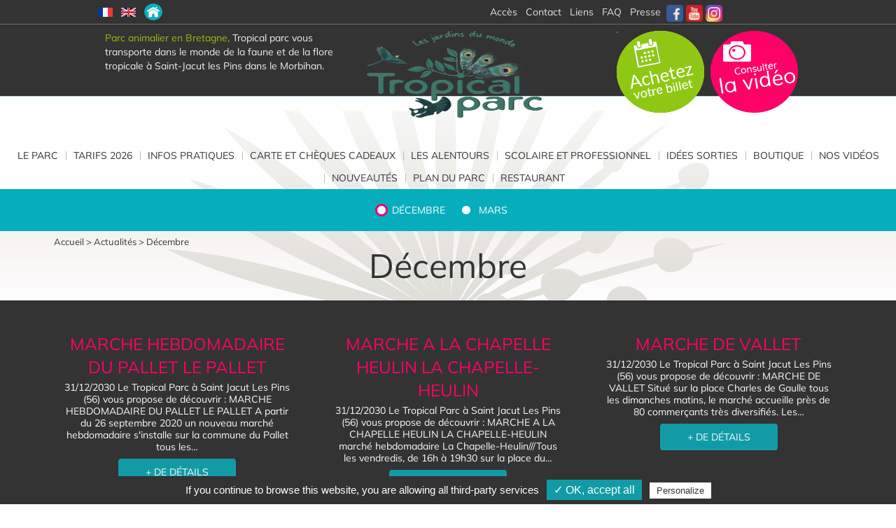

--- FILE ---
content_type: text/html; charset=utf-8
request_url: https://www.tropical-parc.com/947-actualites/959-decembre/75583-atelier-en-famille-textiles-et-silhouettes-historiques-le-mans.html
body_size: 14031
content:

<!DOCTYPE html>
<!--[if lte IE 7]> <html class="ie67 ie678" lang="fr"> <![endif]-->
<!--[if IE 8]> <html class="ie8 ie678" lang="fr"> <![endif]-->
<!--[if gt IE 8]><!--> <html lang="fr"> <!--<![endif]-->
	<head><title>
	Décembre - Tropical Parc dans le Morbihan
</title><meta name="description" content=""/>
<meta name="keywords" content=""/>

		<meta name="robots" content="index,follow">
		<meta http-equiv="Content-Type" content="text/html; charset=utf-8" /><meta name="viewport" content="width=device-width, initial-scale=1.0, maximum-scale=5.0" /><meta property="og:title" content="Tropical Parc, parc animalier dans le Morbihan Bretagne" /><meta property="og:type" content="website" /><meta property="og:url" content="https://www.tropical-parc.com/" /><meta property="og:image" content="https://www.tropical-parc.com/img/logo.png" />
		<link rel="amphtml" href="https://www.tropical-parc.com/amp/947-actualites/959-decembre/75583-atelier-en-famille-textiles-et-silhouettes-historiques-le-mans.html">

		<link rel="alternate" href="/rss.aspx" type="application/rss+xml" title="RSS" /><link rel="icon" href="/favicon.png" /><link rel="stylesheet" type="text/css" href="/stylesheets/front_v3.less" />
		<!--[if lt IE 9]><script src="/js/html5.js" type="text/javascript" charset="utf-8"></script><![endif]-->
		<!--[if lt IE 9]><link href="/stylesheets/IE.less" rel="stylesheet" type="text/css" /><![endif]-->
<!-- Google Tag Manager -->
<script>(function(w,d,s,l,i){w[l]=w[l]||[];w[l].push({'gtm.start':
new Date().getTime(),event:'gtm.js'});var f=d.getElementsByTagName(s)[0],
j=d.createElement(s),dl=l!='dataLayer'?'&l='+l:'';j.async=true;j.src=
'https://www.googletagmanager.com/gtm.js?id='+i+dl;f.parentNode.insertBefore(j,f);
})(window,document,'script','dataLayer','GTM-TXNXDT9X');</script>
<!-- End Google Tag Manager -->
		
		<script type="text/javascript" src="/js/tarteaucitron/tarteaucitron.js"></script>
		<script type="text/javascript">
			var tarteaucitronforcelanguage = 'fr'; /* supported: fr, en, de, es, it, pt, pl, ru */
		</script>
		<script type="text/javascript">
		tarteaucitron.init({
			"hashtag": "#tarteaucitron", /* Ouverture automatique du panel avec le hashtag */
			"highPrivacy": false, /* désactiver le consentement implicite (en naviguant) ? */
			"orientation": "bottom", /* le bandeau doit être en haut (top) ou en bas (bottom) ? */
			"adblocker": false, /* Afficher un message si un adblocker est détecté */
			"showAlertSmall": false, /* afficher le petit bandeau en bas à droite ? */
			"cookieslist": true, /* Afficher la liste des cookies installés ? */
			"removeCredit": false, /* supprimer le lien vers la source ? */
			"handleBrowserDNTRequest": false, /* Deny everything if DNT is on */
			//"cookieDomain": ".example.com" /* Nom de domaine sur lequel sera posé le cookie pour les sous-domaines */
		});
		</script>
		<script type="text/javascript">
			tarteaucitron.user.analyticsUa = 'UA-13158089-50';
			tarteaucitron.user.analyticsMore = function () { /* add here your optionnal ga.push() */ };
			(tarteaucitron.job = tarteaucitron.job || []).push('analytics');
		</script>
		<script type="application/ld+json">
		{
			"@context" : "http://schema.org",
			"@type" : "LocalBusiness",
			"name" : "TROPICAL PARC",
			"url" : "https://www.tropical-parc.com",
			"image" : "https://www.tropical-parc.com/img/logo.png",
			"telephone" : "02 99 71 91 98",
			"email" : "contact@tropical-parc.com",
			"address" : {
				"@type" : "PostalAddress",
				"streetAddress" : "Laugarel",
				"addressLocality" : "SAINT JACUT LES PINS",
				"postalCode" : "56220"
			},
		}
		</script>

		 <!-- <script>(function(w,d,s,l,i){w[l]=w[l]||[];w[l].push({'gtm.start':
new Date().getTime(),event:'gtm.js'});var f=d.getElementsByTagName(s)[0],
j=d.createElement(s),dl=l!='dataLayer'?'&l='+l:'';j.async=true;j.src=
'https://www.googletagmanager.com/gtm.js?id='+i+dl;f.parentNode.insertBefore(j,f);
})(window,document,'script','dataLayer','GTM-NP8DN6H');</script>
 -->

	</head>
		
	<body class="interne " >
<!-- Google Tag Manager (noscript) -->
<noscript><iframe src="https://www.googletagmanager.com/ns.html?id=GTM-TXNXDT9X"
height="0" width="0" style="display:none;visibility:hidden"></iframe></noscript>
<!-- End Google Tag Manager (noscript) -->

			<noscript><iframe src="https://www.googletagmanager.com/ns.html?id=GTM-NP8DN6H" height="0" width="0" style="display:none;visibility:hidden"></iframe></noscript> 



		<div id="wrapper">
			<header>
				
					
				
				<div class="contHeader center">
					<div class="contDrap line">
						<div class="right contLiensHaut line">
							<p class="menu_haut left tiny-hidden">
								
									<a href="/162-acces.html" class="lien_acces accesRub enhaut" title="Plan d&#39;accès">Accès</a>
								
								
									<a href="/158-contact.html" class="lien_contact enhaut" title="Nous contacter">Contact</a>
								
								
									<!-- <a href="/947-actualites.html" class="lien_liens selected enhaut" title="Actualités">Actualités</a> -->
								
								
									<a href="/177-liens.html" class="lien_liens enhaut" title="Liens">Liens</a>
								
								
									<a href="/176-faq.html" class="lien_liens enhaut" title="FAQ">FAQ</a>
								
								
									<a href="/832-presse.html" class="lien_liens accesRub enhaut">Presse</a>
								
							</p>
							
									<p class="liensReseaux left">
								
									<a href="https://www.facebook.com/pages/TROPICAL-PARC/361390392938?fref=ts" rel="nofollow" target='_blank' title="Tropical Parc dans le Morbihan sur facebook"><img width="24" height="24" src="/usermedia/photo-638097154004657812-1.png?h=20" alt="Tropical Parc dans le Morbihan sur facebook" /></a>
								
									<a href="https://www.youtube.com/@tropicalparc6583/videos" rel="nofollow" target='_blank' title="Tropical Parc dans le Morbihan sur YouTube"><img width="24" height="24" src="/usermedia/photo-638097153943109758-1.png?h=20" alt="Tropical Parc dans le Morbihan sur YouTube" /></a>
								
									<a href="https://www.instagram.com/tropicalparc/" rel="nofollow" target='_blank' title="Instagram"><img width="24" height="24" src="/usermedia/photo-638097154092297151-1.png?h=20" alt="Instagram" /></a>
								
									</p>
								
						</div>
						<p class="Drapeaux">
							
								<a class="lgfr" href="https://www.tropical-parc.com/947-actualites/959-decembre/75583-atelier-en-famille-textiles-et-silhouettes-historiques-le-mans.html" title="Version fran&ccedil;aise" >
									&nbsp;
								</a>
							
								<a class="lgen" href="https://en.tropical-parc.com/947-actualites/959-decembre/75583-atelier-en-famille-textiles-et-silhouettes-historiques-le-mans.html" title="English version" >
									&nbsp;
								</a>
							
							<a href="/" class="homeLien" title="Décembre" >
								&nbsp;
							</a>
						</p>
					</div>

					<div class="line contLogo">
						<p id="show-menu" class="nodisplay tiny-visible" >&nbsp;</p>
						<p class="message left medium-hidden">
							
								<strong>Parc animalier en Bretagne,</strong> Tropical parc vous transporte dans le monde de la faune et de la flore tropicale à Saint-Jacut les Pins dans le Morbihan.
							
						</p>
						<p class="logo left">
							<a href="/" title="Décembre">
								<img  width="303" height="192" src="/img/logo.png" alt="Décembre" />
							</a>
						</p>
						<p class="liensPlanVideo left">
							
								<a href="/934-reservez-votre-billet.html" class="plan" title="Réservez votre billet">
									<img width="125" height="117" src="/img/fr-btn-resa.png" alt="Réservez votre billet" class="tiny-hidden"/>
									<span class="nodisplay tiny-visible-line">Achat de billets</span>
								</a>
							

							<!--<a href="https://www.youtube.com/embed/o06mLv0R2m0" title="Consulter la vid&eacute;o" rel="shadowbox;width=950;height=477;options={overlayColor:'#3A3A3A'}">-->
							<!-- pat Taha<a class="lienVideo" href="https://www.youtube.com/embed/Wy82391T764" title="Consulter la vid&eacute;o" target="_blank">-->
								<img  width="125" height="117" src="/img/fond-video.png" alt="Consulter la vid&eacute;o" class="tiny-hidden"/> 
							</a>
						</p>
					</div>
				</div>
				<nav id="menu">
					<ul itemscope="itemscope" itemtype="http://www.schema.org/SiteNavigationElement" class="ulMenu relative center">
						
								<li itemscope="itemscope" itemprop="name" itemtype="https://www.schema.org/SiteNavigationElement" class="liMenu">
									<a href="/167-le-parc/168-les-jardins-du-monde.html" class="lienMenu" title="Le parc">Le parc</a>
									
										<ul itemscope="itemscope" itemtype="http://www.schema.org/SiteNavigationElement" class="SSmenu SSmenuRub">
										
											<li itemscope="itemscope" itemprop="name" itemtype="http://www.schema.org/SiteNavigationElement" class="liSSMenu left">
												<a href="/167-le-parc/168-les-jardins-du-monde.html" Class="liSSRub" title="Les jardins du monde">Les jardins du monde</a>
												
													<ul class="ulSSmenuRub ">
													
														<li class="liSSMenuRub">
															<a href="/167-le-parc/168-les-jardins-du-monde/22981-le-jardin-des-3-reves.html" title="Le Jardin des 3 rêves ">Le Jardin des 3 rêves </a>
														</li>
													
														<li class="liSSMenuRub">
															<a href="/167-le-parc/168-les-jardins-du-monde/296-le-jardin-du-jurassique.html" title="Le Jardin du Jurassique">Le Jardin du Jurassique</a>
														</li>
													
														<li class="liSSMenuRub">
															<a href="/167-le-parc/168-les-jardins-du-monde/196-le-jardin-thailandais.html" title="Le jardin thaïlandais">Le jardin thaïlandais</a>
														</li>
													
														<li class="liSSMenuRub">
															<a href="/167-le-parc/168-les-jardins-du-monde/197-le-jardin-mexicain.html" title="Le Jardin Mexicain">Le Jardin Mexicain</a>
														</li>
													
														<li class="liSSMenuRub">
															<a href="/167-le-parc/168-les-jardins-du-monde/199-le-jardin-africain.html" title="Le Jardin Africain">Le Jardin Africain</a>
														</li>
													
														<li class="liSSMenuRub">
															<a href="/167-le-parc/168-les-jardins-du-monde/544-le-jardin-australien.html" title="Le Jardin Australien">Le Jardin Australien</a>
														</li>
													
														<li class="liSSMenuRub">
															<a href="/167-le-parc/168-les-jardins-du-monde/290-le-jardin-indonesien.html" title="Le Jardin Indonésien">Le Jardin Indonésien</a>
														</li>
													
														<li class="liSSMenuRub">
															<a href="/167-le-parc/168-les-jardins-du-monde/293-la-bambouseraie.html" title="La bambouseraie">La bambouseraie</a>
														</li>
													
														<li class="liSSMenuRub">
															<a href="/167-le-parc/168-les-jardins-du-monde/198-la-roseraie.html" title="La roseraie">La roseraie</a>
														</li>
													
														<li class="liSSMenuRub">
															<a href="/167-le-parc/168-les-jardins-du-monde/202-le-jardin-des-plantes-aquatiques.html" title="Le Jardin des plantes aquatiques">Le Jardin des plantes aquatiques</a>
														</li>
													
														<li class="liSSMenuRub">
															<a href="/167-le-parc/168-les-jardins-du-monde/300-les-floraisons-du-parc-floral.html" title="Les floraisons du parc floral ">Les floraisons du parc floral </a>
														</li>
													
													</ul>
													
											</li>
										
											<li itemscope="itemscope" itemprop="name" itemtype="http://www.schema.org/SiteNavigationElement" class="liSSMenu left">
												<a href="/167-le-parc/169-les-serres.html" Class="liSSRub" title="Les serres">Les serres</a>
												
													<ul class="ulSSmenuRub ">
													
														<li class="liSSMenuRub">
															<a href="/167-le-parc/169-les-serres/192-la-serre-aux-orchidees.html" title="La serre aux orchidées">La serre aux orchidées</a>
														</li>
													
														<li class="liSSMenuRub">
															<a href="/167-le-parc/169-les-serres/193-la-serre-asiatique.html" title="La serre asiatique">La serre asiatique</a>
														</li>
													
														<li class="liSSMenuRub">
															<a href="/167-le-parc/169-les-serres/195-la-serre-des-cactus.html" title="La serre des cactus">La serre des cactus</a>
														</li>
													
														<li class="liSSMenuRub">
															<a href="/167-le-parc/169-les-serres/194-le-musee-des-mineraux.html" title="Le musée des Minéraux">Le musée des Minéraux</a>
														</li>
													
													</ul>
													
											</li>
										
											<li itemscope="itemscope" itemprop="name" itemtype="http://www.schema.org/SiteNavigationElement" class="liSSMenu left">
												<a href="/167-le-parc/170-les-animaux.html" Class="liSSRub" title="Les animaux en semi liberté">Les animaux en semi liberté</a>
												
													<ul class="ulSSmenuRub ">
													
														<li class="liSSMenuRub">
															<a href="/167-le-parc/170-les-animaux/907-la-voliere-du-bresil.html" title="La Volière du Brésil">La Volière du Brésil</a>
														</li>
													
														<li class="liSSMenuRub">
															<a href="/167-le-parc/170-les-animaux/307-la-voliere-d-australie.html" title="La volière d&#39;Australie">La volière d'Australie</a>
														</li>
													
														<li class="liSSMenuRub">
															<a href="/167-le-parc/170-les-animaux/366-la-grue-demoiselle-de-numidie.html" title="La Grue Demoiselle de Numidie">La Grue Demoiselle de Numidie</a>
														</li>
													
														<li class="liSSMenuRub">
															<a href="/167-le-parc/170-les-animaux/369-la-grue-couronnee.html" title="La Grue Couronnée">La Grue Couronnée</a>
														</li>
													
														<li class="liSSMenuRub">
															<a href="/167-le-parc/170-les-animaux/372-le-perroquet-ara-bleu-et-jaune.html" title="Le Perroquet Ara bleu et jaune">Le Perroquet Ara bleu et jaune</a>
														</li>
													
														<li class="liSSMenuRub">
															<a href="/167-le-parc/170-les-animaux/378-le-perroquet-ara-chloroptere.html" title="Le Perroquet Ara chloroptère ">Le Perroquet Ara chloroptère </a>
														</li>
													
														<li class="liSSMenuRub">
															<a href="/167-le-parc/170-les-animaux/379-le-wallaby-de-bennett.html" title="Le Wallaby de Bennett">Le Wallaby de Bennett</a>
														</li>
													
														<li class="liSSMenuRub">
															<a href="/167-le-parc/170-les-animaux/551-l-alpaga.html" title="L&#39;Alpaga">L'Alpaga</a>
														</li>
													
														<li class="liSSMenuRub">
															<a href="/167-le-parc/170-les-animaux/18945-les-spectacles.html" title="Les spectacles">Les spectacles</a>
														</li>
													
													</ul>
													
											</li>
										
											<li itemscope="itemscope" itemprop="name" itemtype="http://www.schema.org/SiteNavigationElement" class="liSSMenu left">
												<a href="/167-le-parc/552-la-maison-musicale.html" Class="liSSRub" title="La Maison Musicale">La Maison Musicale</a>
												
													<ul class="ulSSmenuRub ">
													
														<li class="liSSMenuRub">
															<a href="/167-le-parc/552-la-maison-musicale/553-la-maison-musicale.html" title="La Maison Musicale">La Maison Musicale</a>
														</li>
													
													</ul>
													
											</li>
										
											<li itemscope="itemscope" itemprop="name" itemtype="http://www.schema.org/SiteNavigationElement" class="liSSMenu left">
												<a href="/167-le-parc/172-les-sculptures-du-parc.html" Class="liSSRub" title="Les sculptures du parc">Les sculptures du parc</a>
												
													<ul class="ulSSmenuRub ">
													
														<li class="liSSMenuRub">
															<a href="/167-le-parc/172-les-sculptures-du-parc/789-les-statues-et-sculptures-du-parc.html" title="Les statues et sculptures du parc">Les statues et sculptures du parc</a>
														</li>
													
													</ul>
													
											</li>
										
											<li itemscope="itemscope" itemprop="name" itemtype="http://www.schema.org/SiteNavigationElement" class="liSSMenu left">
												<a href="/167-le-parc/77618-fermeture-hivernale-toutes-les-informations.html" Class="liSSRub" title="Fermeture hivernale : toutes les informations">Fermeture hivernale : toutes les informations</a>
												
													<ul class="ulSSmenuRub ">
													
														<li class="liSSMenuRub">
															<a href="/167-le-parc/77618-fermeture-hivernale-toutes-les-informations/77617-periode-de-fermeture-hivernale-toutes-les-informations.html" title="Période de fermeture hivernale : toutes les informations">Période de fermeture hivernale : toutes les informations</a>
														</li>
													
													</ul>
													
											</li>
										
											<li itemscope="itemscope" itemprop="name" itemtype="http://www.schema.org/SiteNavigationElement" class="liSSMenu left">
												<a href="/167-le-parc/77750-ecole-de-brousse.html" Class="liSSRub" title="École de brousse">École de brousse</a>
												
													<ul class="ulSSmenuRub ">
													
														<li class="liSSMenuRub">
															<a href="/167-le-parc/77750-ecole-de-brousse/77758-ecole-de-brousse.html" title="École de brousse">École de brousse</a>
														</li>
													
													</ul>
													
											</li>
										
										</ul>
										
								</li>
							
								<li itemscope="itemscope" itemprop="name" itemtype="https://www.schema.org/SiteNavigationElement" class="liMenu">
									<a href="/174-tarifs-2026.html" class="lienMenu" title="Tarifs 2026">Tarifs 2026</a>
									
											
												<div class="SSmenu SSmenuArts line">
												<ul class="ulSSmenu left">
												
													<li class="liSSMenu">
														<a href="/174-tarifs-2026/358-tarif-individuel-2026.html" Class="lienArts" title="Tarif individuel 2026">Tarif individuel 2026</a>
													</li>
												
													<li class="liSSMenu">
														<a href="/174-tarifs-2026/360-tarif-groupe-adultes-2026.html" Class="lienArts" title="Tarif groupe adultes 2026">Tarif groupe adultes 2026</a>
													</li>
												
													<li class="liSSMenu">
														<a href="/174-tarifs-2026/365-tarif-comite-d-entreprise-2026.html" Class="lienArts" title="Tarif comité d&#39;entreprise 2026">Tarif comité d'entreprise 2026</a>
													</li>
												
													<li class="liSSMenu">
														<a href="/174-tarifs-2026/819-tarifs-2026.html" Class="lienArts" title="Tarifs 2026">Tarifs 2026</a>
													</li>
												
												</ul>
												<div class="left contArt">
													
															<article class="nodtarifs">">
																
																<div class="textArt">
																	<p class="titreh3">
																		<a href="/174-tarifs-2026/365-tarif-comite-d-entreprise-2026.html" title="Tarif comité d&#39;entreprise 2026">Tarif comité d'entreprise 2026</a>
																	</p>
																	<p class="Accroche">
																		 
 

																	</p>
																</div>
															</article>
														
														<p class="txtcenter nodisplay sidtarifs">
															
																<a href="/164-cheques-cadeaux.html" title="">
																	<img src="/img/cheques-cadeaux.png" alt="" />
																</a>
															
														</p>
												</div>
												</div>
												
										
								</li>
							
								<li itemscope="itemscope" itemprop="name" itemtype="https://www.schema.org/SiteNavigationElement" class="liMenu">
									<a href="/36385-infos-pratiques.html" class="lienMenu" title="Dates, horaires d&#39;ouvertures et infos pratiques">Infos pratiques </a>
									
											
										
								</li>
							
								<li itemscope="itemscope" itemprop="name" itemtype="https://www.schema.org/SiteNavigationElement" class="liMenu">
									<a href="/164-carte-et-cheques-cadeaux.html" class="lienMenu" title="Carte cadeaux 2026">Carte et chèques cadeaux</a>
									
											
												<div class="SSmenu SSmenuArts line">
												<ul class="ulSSmenu left">
												
													<li class="liSSMenu">
														<a href="/164-carte-et-cheques-cadeaux/32673-carte-et-cheque-cadeaux-2026.html" Class="lienArts" title="Carte et chèque cadeaux 2026">Carte et chèque cadeaux 2026</a>
													</li>
												
												</ul>
												<div class="left contArt">
													
															<article class="nodcheque_cadeau">">
																
																	<div class="photo">
																		<a href="/164-carte-et-cheques-cadeaux/32673-carte-et-cheque-cadeaux-2026.html"><img src="/usermedia/photo-637105342290788054-1.jpg?dummy=0&amp;crop=true&amp;w=375&amp;h=195" width="375" height="195" alt="Chèques cadeaux - parc morbihan " /></a>
																	</div>
																
																<div class="textArt">
																	<p class="titreh3">
																		<a href="/164-carte-et-cheques-cadeaux/32673-carte-et-cheque-cadeaux-2026.html" title="Carte et chèque cadeaux 2026">Carte et chèque cadeaux 2026</a>
																	</p>
																	<p class="Accroche">
																		 
	 Une exp&eacute;rience Inoubliable&hellip;
																	</p>
																</div>
															</article>
														
														<p class="txtcenter nodisplay sidcheque_cadeau">
															
																<a href="/164-cheques-cadeaux.html" title="">
																	<img src="/img/cheques-cadeaux.png" alt="" />
																</a>
															
														</p>
												</div>
												</div>
												
										
								</li>
							
								<li itemscope="itemscope" itemprop="name" itemtype="https://www.schema.org/SiteNavigationElement" class="liMenu">
									<a href="/308-les-alentours/309-circuit-des-villes-fleuries.html" class="lienMenu" title="Visiter le Morbihan et ses alentours">Les alentours</a>
									
										<ul itemscope="itemscope" itemtype="http://www.schema.org/SiteNavigationElement" class="SSmenu SSmenuRub">
										
											<li itemscope="itemscope" itemprop="name" itemtype="http://www.schema.org/SiteNavigationElement" class="liSSMenu left">
												<a href="/308-les-alentours/309-circuit-des-villes-fleuries.html" Class="liSSRub" title="Circuit des villes fleuries en Bretagne Sud">Circuit des villes fleuries en Bretagne Sud</a>
												
													<ul class="ulSSmenuRub ">
													
														<li class="liSSMenuRub">
															<a href="/308-les-alentours/309-circuit-des-villes-fleuries/310-la-gacilly-village-fleuri-du-morbihan.html" title="La Gacilly, village fleuri du Morbihan">La Gacilly, village fleuri du Morbihan</a>
														</li>
													
														<li class="liSSMenuRub">
															<a href="/308-les-alentours/309-circuit-des-villes-fleuries/313-vannes-ville-fleurie-en-bord-de-mer.html" title="Vannes, ville fleurie en bord de mer">Vannes, ville fleurie en bord de mer</a>
														</li>
													
														<li class="liSSMenuRub">
															<a href="/308-les-alentours/309-circuit-des-villes-fleuries/316-rochefort-en-terre-la-cite-du-geranium.html" title="Rochefort en Terre, la Cité du Géranium">Rochefort en Terre, la Cité du Géranium</a>
														</li>
													
														<li class="liSSMenuRub">
															<a href="/308-les-alentours/309-circuit-des-villes-fleuries/319-la-vraie-croix-et-ses-jardins-a-theme.html" title="La Vraie Croix et ses Jardins à thème">La Vraie Croix et ses Jardins à thème</a>
														</li>
													
													</ul>
													
											</li>
										
											<li itemscope="itemscope" itemprop="name" itemtype="http://www.schema.org/SiteNavigationElement" class="liSSMenu left">
												<a href="/308-les-alentours/322-visites-et-decouvertes.html" Class="liSSRub" title="Visites et sites touristiques dans le Morbihan">Visites et sites touristiques dans le Morbihan</a>
												
													<ul class="ulSSmenuRub ">
													
														<li class="liSSMenuRub">
															<a href="/308-les-alentours/322-visites-et-decouvertes/900-les-moulins-de-saint-jacut-les-pins.html" title="Les Moulins de Saint-Jacut-Les-Pins">Les Moulins de Saint-Jacut-Les-Pins</a>
														</li>
													
														<li class="liSSMenuRub">
															<a href="/308-les-alentours/322-visites-et-decouvertes/323-le-manoir-de-l-automobile-de-loheac.html" title=" Le Manoir de l&#39;Automobile de Lohéac"> Le Manoir de l'Automobile de Lohéac</a>
														</li>
													
														<li class="liSSMenuRub">
															<a href="/308-les-alentours/322-visites-et-decouvertes/326-croisiere-sur-la-vilaine-avec-les-vedettes-jaunes.html" title="Croisière sur la Vilaine avec les Vedettes Jaunes">Croisière sur la Vilaine avec les Vedettes Jaunes</a>
														</li>
													
														<li class="liSSMenuRub">
															<a href="/308-les-alentours/322-visites-et-decouvertes/331-journees-a-theme-avec-tropical-parc.html" title="Journées à thème avec Tropical Parc">Journées à thème avec Tropical Parc</a>
														</li>
													
														<li class="liSSMenuRub">
															<a href="/308-les-alentours/322-visites-et-decouvertes/334-la-baule-guerande-et-ses-marais-salants.html" title="La Baule, Guérande et ses marais salants">La Baule, Guérande et ses marais salants</a>
														</li>
													
														<li class="liSSMenuRub">
															<a href="/308-les-alentours/322-visites-et-decouvertes/339-festival-inter-celtique-de-lorient.html" title="Festival Inter Celtique de Lorient">Festival Inter Celtique de Lorient</a>
														</li>
													
														<li class="liSSMenuRub">
															<a href="/308-les-alentours/322-visites-et-decouvertes/344-une-biodiversite-unique-dans-le-golfe-du-morbihan.html" title="Une biodiversité unique dans le Golfe du Morbihan">Une biodiversité unique dans le Golfe du Morbihan</a>
														</li>
													
													</ul>
													
											</li>
										
										</ul>
										
								</li>
							
								<li itemscope="itemscope" itemprop="name" itemtype="https://www.schema.org/SiteNavigationElement" class="liMenu">
									<a href="/179-scolaire-et-professionnel.html" class="lienMenu" title="Sortie scolaire et groupe professionnel">Scolaire et Professionnel</a>
									
											
												<div class="SSmenu SSmenuArts line">
												<ul class="ulSSmenu left">
												
													<li class="liSSMenu">
														<a href="/179-scolaire-et-professionnel/352-sorties-scolaires-et-centres-de-loisirs-2026.html" Class="lienArts" title="Sorties scolaires et centres de loisirs 2026">Sorties scolaires et centres de loisirs 2026</a>
													</li>
												
													<li class="liSSMenu">
														<a href="/179-scolaire-et-professionnel/355-groupes-et-comites-d-entreprises.html" Class="lienArts" title="Groupes et Comités d&#39;Entreprises">Groupes et Comités d'Entreprises</a>
													</li>
												
												</ul>
												<div class="left contArt">
													
															<article class="nodscolpro">">
																
																	<div class="photo">
																		<a href="/179-scolaire-et-professionnel/355-groupes-et-comites-d-entreprises.html"><img src="/usermedia/photo-635532857386877671-1.jpg?dummy=0&amp;crop=true&amp;w=375&amp;h=195" width="375" height="195" alt="Sortie de groupes et CE en Bretagne" /></a>
																	</div>
																
																<div class="textArt">
																	<p class="titreh3">
																		<a href="/179-scolaire-et-professionnel/355-groupes-et-comites-d-entreprises.html" title="Groupes et Comités d&#39;Entreprises">Groupes et Comités d'Entreprises</a>
																	</p>
																	<p class="Accroche">
																		 
	Vous &ecirc;tes un  comit&eacute;&hellip;
																	</p>
																</div>
															</article>
														
														<p class="txtcenter nodisplay sidscolpro">
															
																<a href="/164-cheques-cadeaux.html" title="">
																	<img src="/img/cheques-cadeaux.png" alt="" />
																</a>
															
														</p>
												</div>
												</div>
												
										
								</li>
							
								<li itemscope="itemscope" itemprop="name" itemtype="https://www.schema.org/SiteNavigationElement" class="liMenu">
									<a href="/175-idees-sorties.html" class="lienMenu" title="Idées de sorties">Idées Sorties</a>
									
											
										
								</li>
							
								<li itemscope="itemscope" itemprop="name" itemtype="https://www.schema.org/SiteNavigationElement" class="liMenu">
									<a href="/162-acces.html" class="lienMenu accesRub enhaut" title="Plan d&#39;accès">Accès</a>
									
											
												<div class="SSmenu SSmenuArts line">
												<ul class="ulSSmenu left">
												
													<li class="liSSMenu">
														<a href="/162-acces/163-se-rendre-a-tropical-parc.html" Class="lienArts" title="Se rendre à Tropical Parc">Se rendre à Tropical Parc</a>
													</li>
												
												</ul>
												<div class="left contArt">
													
															<article class="nodacces">">
																
																<div class="textArt">
																	<p class="titreh3">
																		<a href="/162-acces/163-se-rendre-a-tropical-parc.html" title="Se rendre à Tropical Parc">Se rendre à Tropical Parc</a>
																	</p>
																	<p class="Accroche">
																		 
	 
	 TROPICAL PARC  
 
	Laugarel&hellip;
																	</p>
																</div>
															</article>
														
														<p class="txtcenter nodisplay sidacces">
															
																<a href="/164-cheques-cadeaux.html" title="">
																	<img src="/img/cheques-cadeaux.png" alt="" />
																</a>
															
														</p>
												</div>
												</div>
												
										
								</li>
							
								<li itemscope="itemscope" itemprop="name" itemtype="https://www.schema.org/SiteNavigationElement" class="liMenu">
									<a href="/158-contact.html" class="lienMenu enhaut" title="Nous contacter">Contact</a>
									
											
										
								</li>
							
								<li itemscope="itemscope" itemprop="name" itemtype="https://www.schema.org/SiteNavigationElement" class="liMenu">
									<a href="/177-liens.html" class="lienMenu enhaut" title="Liens">Liens</a>
									
											
										
								</li>
							
								<li itemscope="itemscope" itemprop="name" itemtype="https://www.schema.org/SiteNavigationElement" class="liMenu">
									<a href="/176-faq.html" class="lienMenu enhaut" title="FAQ">FAQ</a>
									
											
												<div class="SSmenu SSmenuArts line">
												<ul class="ulSSmenu left">
												
													<li class="liSSMenu">
														<a href="/176-faq/178-questions-frequentes.html" Class="lienArts" title="Questions fréquentes">Questions fréquentes</a>
													</li>
												
												</ul>
												<div class="left contArt">
													
															<article class="nodfac">">
																
																<div class="textArt">
																	<p class="titreh3">
																		<a href="/176-faq/178-questions-frequentes.html" title="Questions fréquentes">Questions fréquentes</a>
																	</p>
																	<p class="Accroche">
																		 
	Trouvez ici les r&eacute;ponses aux&hellip;
																	</p>
																</div>
															</article>
														
														<p class="txtcenter nodisplay sidfac">
															
																<a href="/164-cheques-cadeaux.html" title="">
																	<img src="/img/cheques-cadeaux.png" alt="" />
																</a>
															
														</p>
												</div>
												</div>
												
										
								</li>
							
								<li itemscope="itemscope" itemprop="name" itemtype="https://www.schema.org/SiteNavigationElement" class="liMenu">
									<a href="/349-boutique.html" class="lienMenu" title="Boutique de commerce équitable">Boutique</a>
									
											
												<div class="SSmenu SSmenuArts line">
												<ul class="ulSSmenu left">
												
													<li class="liSSMenu">
														<a href="/349-boutique/726-la-boutique-aux-tresors-du-monde.html" Class="lienArts" title="La Boutique aux Trésors du Monde">La Boutique aux Trésors du Monde</a>
													</li>
												
												</ul>
												<div class="left contArt">
													
															<article class="nod">">
																
																	<div class="photo">
																		<a href="/349-boutique/726-la-boutique-aux-tresors-du-monde.html"><img src="/usermedia/photo-635543500989687199-1.jpg?dummy=0&amp;crop=true&amp;w=375&amp;h=195" width="375" height="195" alt="Boutique Tropical Parc - Parc animalier 56" /></a>
																	</div>
																
																<div class="textArt">
																	<p class="titreh3">
																		<a href="/349-boutique/726-la-boutique-aux-tresors-du-monde.html" title="La Boutique aux Trésors du Monde">La Boutique aux Trésors du Monde</a>
																	</p>
																	<p class="Accroche">
																		 
	V&eacute;ritable caverne&hellip;
																	</p>
																</div>
															</article>
														
														<p class="txtcenter nodisplay sid">
															
																<a href="/164-cheques-cadeaux.html" title="">
																	<img src="/img/cheques-cadeaux.png" alt="" />
																</a>
															
														</p>
												</div>
												</div>
												
										
								</li>
							
								<li itemscope="itemscope" itemprop="name" itemtype="https://www.schema.org/SiteNavigationElement" class="liMenu">
									<a href="/411-nos-videos.html" class="lienMenu" title="Les vidéos de Tropical Parc">Nos Vidéos</a>
									
											
												<div class="SSmenu SSmenuArts line">
												<ul class="ulSSmenu left">
												
													<li class="liSSMenu">
														<a href="/411-nos-videos/417-voliere-d-australie.html" Class="lienArts" title="Volière d&#39;Australie">Volière d'Australie</a>
													</li>
												
													<li class="liSSMenu">
														<a href="/411-nos-videos/423-perroquet-savant.html" Class="lienArts" title="Perroquet Savant">Perroquet Savant</a>
													</li>
												
													<li class="liSSMenu">
														<a href="/411-nos-videos/420-serre-asiatique.html" Class="lienArts" title="Serre Asiatique">Serre Asiatique</a>
													</li>
												
													<li class="liSSMenu">
														<a href="/411-nos-videos/429-serre-aux-orchidees.html" Class="lienArts" title="Serre aux Orchidees">Serre aux Orchidees</a>
													</li>
												
													<li class="liSSMenu">
														<a href="/411-nos-videos/426-jardin-thailandais.html" Class="lienArts" title="Jardin Thailandais">Jardin Thailandais</a>
													</li>
												
													<li class="liSSMenu">
														<a href="/411-nos-videos/432-jardin-mexicain.html" Class="lienArts" title="Jardin Mexicain">Jardin Mexicain</a>
													</li>
												
													<li class="liSSMenu">
														<a href="/411-nos-videos/435-jardin-indonesien-iketut-wirta.html" Class="lienArts" title="Jardin Indonesien &quot;Iketut Wirta&quot;">Jardin Indonesien "Iketut Wirta"</a>
													</li>
												
													<li class="liSSMenu">
														<a href="/411-nos-videos/438-jardin-du-jurassique.html" Class="lienArts" title="Jardin du Jurassique ">Jardin du Jurassique </a>
													</li>
												
													<li class="liSSMenu">
														<a href="/411-nos-videos/441-jardin-africain.html" Class="lienArts" title="Jardin Africain">Jardin Africain</a>
													</li>
												
													<li class="liSSMenu">
														<a href="/411-nos-videos/38385-jardin-chinois.html" Class="lienArts" title="Jardin Chinois ">Jardin Chinois </a>
													</li>
												
													<li class="liSSMenu">
														<a href="/411-nos-videos/38386-jardins-d-asie.html" Class="lienArts" title="Jardins d&#39;Asie ">Jardins d'Asie </a>
													</li>
												
												</ul>
												<div class="left contArt">
													
															<article class="nodvideos">">
																
																	<div class="photo">
																		<a href="/411-nos-videos/435-jardin-indonesien-iketut-wirta.html"><img src="/usermedia/photo-638986465542365657-57988.jpg?dummy=0&amp;crop=true&amp;w=375&amp;h=195" width="375" height="195" alt="Le nouveau jardin indonésien de Tropical Parc" /></a>
																	</div>
																
																<div class="textArt">
																	<p class="titreh3">
																		<a href="/411-nos-videos/435-jardin-indonesien-iketut-wirta.html" title="Jardin Indonesien &quot;Iketut Wirta&quot;">Jardin Indonesien "Iketut Wirta"</a>
																	</p>
																	<p class="Accroche">
																		 
	 NOUVEAU JARDIN POUR AVRIL 2026 ! &hellip;
																	</p>
																</div>
															</article>
														
														<p class="txtcenter nodisplay sidvideos">
															
																<a href="/164-cheques-cadeaux.html" title="">
																	<img src="/img/cheques-cadeaux.png" alt="" />
																</a>
															
														</p>
												</div>
												</div>
												
										
								</li>
							
								<li itemscope="itemscope" itemprop="name" itemtype="https://www.schema.org/SiteNavigationElement" class="liMenu">
									<a href="/947-actualites.html" class="lienMenu selected enhaut" title="Actualités">Actualités</a>
									
										<ul itemscope="itemscope" itemtype="http://www.schema.org/SiteNavigationElement" class="SSmenu SSmenuRub">
										
											<li itemscope="itemscope" itemprop="name" itemtype="http://www.schema.org/SiteNavigationElement" class="liSSMenu left">
												<a href="/947-actualites/959-decembre.html" Class="liSSRub selected" title="Décembre">Décembre</a>
												
													<ul class="ulSSmenuRub ">
													
														<li class="liSSMenuRub">
															<a href="/947-actualites/959-decembre/36704-la-prisonniere-du-desert-le-mans.html" title="LA PRISONNIÈRE DU DÉSERT LE MANS">LA PRISONNIÈRE DU DÉSERT LE MANS</a>
														</li>
													
														<li class="liSSMenuRub">
															<a href="/947-actualites/959-decembre/77416-marche-hebdomadaire-du-pallet-le-pallet.html" title="MARCHE HEBDOMADAIRE DU PALLET LE PALLET">MARCHE HEBDOMADAIRE DU PALLET LE PALLET</a>
														</li>
													
														<li class="liSSMenuRub">
															<a href="/947-actualites/959-decembre/77731-marche-a-la-chapelle-heulin-la-chapelle-heulin.html" title="MARCHE A LA CHAPELLE HEULIN LA CHAPELLE-HEULIN">MARCHE A LA CHAPELLE HEULIN LA CHAPELLE-HEULIN</a>
														</li>
													
														<li class="liSSMenuRub">
															<a href="/947-actualites/959-decembre/77733-marche-de-vallet.html" title="MARCHE DE VALLET">MARCHE DE VALLET</a>
														</li>
													
													</ul>
													
											</li>
										
											<li itemscope="itemscope" itemprop="name" itemtype="http://www.schema.org/SiteNavigationElement" class="liSSMenu left">
												<a href="/947-actualites/950-mars.html" Class="liSSRub" title="Mars">Mars</a>
												
													<ul class="ulSSmenuRub ">
													
														<li class="liSSMenuRub">
															<a href="/947-actualites/950-mars/77432-spectacle-paul-mirabel-par-amour-angers.html" title="SPECTACLE : PAUL MIRABEL : PAR AMOUR ANGERS">SPECTACLE : PAUL MIRABEL : PAR AMOUR ANGERS</a>
														</li>
													
													</ul>
													
											</li>
										
										</ul>
										
								</li>
							
								<li itemscope="itemscope" itemprop="name" itemtype="https://www.schema.org/SiteNavigationElement" class="liMenu">
									<a href="/820-nouveautes.html" class="lienMenu" title="Nouveautés de Tropical Parc">Nouveautés</a>
									
											
												<div class="SSmenu SSmenuArts line">
												<ul class="ulSSmenu left">
												
													<li class="liSSMenu">
														<a href="/820-nouveautes/22981-le-jardin-des-3-reves.html" Class="lienArts" title="Le Jardin des 3 rêves ">Le Jardin des 3 rêves </a>
													</li>
												
													<li class="liSSMenu">
														<a href="/820-nouveautes/77735-nouvelle-collection-de-fossiles.html" Class="lienArts" title="Nouvelle collection de fossiles !">Nouvelle collection de fossiles !</a>
													</li>
												
												</ul>
												<div class="left contArt">
													
															<article class="nodnouvote">">
																
																	<div class="photo">
																		<a href="/820-nouveautes/22981-le-jardin-des-3-reves.html"><img src="/usermedia/photo-637653516095362885-57988.jpg?dummy=0&amp;crop=true&amp;w=375&amp;h=195" width="375" height="195" alt="Tropical Parc dans le Morbihan" /></a>
																	</div>
																
																<div class="textArt">
																	<p class="titreh3">
																		<a href="/820-nouveautes/22981-le-jardin-des-3-reves.html" title="Le Jardin des 3 rêves ">Le Jardin des 3 rêves </a>
																	</p>
																	<p class="Accroche">
																		 
	Venez d&eacute;couvrir le tout&hellip;
																	</p>
																</div>
															</article>
														
														<p class="txtcenter nodisplay sidnouvote">
															
																<a href="/164-cheques-cadeaux.html" title="">
																	<img src="/img/cheques-cadeaux.png" alt="" />
																</a>
															
														</p>
												</div>
												</div>
												
										
								</li>
							
								<li itemscope="itemscope" itemprop="name" itemtype="https://www.schema.org/SiteNavigationElement" class="liMenu">
									<a href="/832-presse.html" class="lienMenu accesRub enhaut">Presse</a>
									
											
												<div class="SSmenu SSmenuArts line">
												<ul class="ulSSmenu left">
												
													<li class="liSSMenu">
														<a href="/832-presse/833-presse.html" Class="lienArts" title="PRESSE">PRESSE</a>
													</li>
												
												</ul>
												<div class="left contArt">
													
															<article class="nodpresse">">
																
																<div class="textArt">
																	<p class="titreh3">
																		<a href="/832-presse/833-presse.html" title="PRESSE">PRESSE</a>
																	</p>
																	<p class="Accroche">
																		 
	   Vous &ecirc;tes journaliste,&hellip;
																	</p>
																</div>
															</article>
														
														<p class="txtcenter nodisplay sidpresse">
															
																<a href="/164-cheques-cadeaux.html" title="">
																	<img src="/img/cheques-cadeaux.png" alt="" />
																</a>
															
														</p>
												</div>
												</div>
												
										
								</li>
							
								<li itemscope="itemscope" itemprop="name" itemtype="https://www.schema.org/SiteNavigationElement" class="liMenu">
									<a href="/23046-plan-du-parc.html" class="lienMenu">Plan du parc</a>
									
											
												<div class="SSmenu SSmenuArts line">
												<ul class="ulSSmenu left">
												
													<li class="liSSMenu">
														<a href="/23046-plan-du-parc/23048-plan-de-tropical-parc.html" Class="lienArts" title="Plan de Tropical Parc ">Plan de Tropical Parc </a>
													</li>
												
												</ul>
												<div class="left contArt">
													
															<article class="nod">">
																
																	<div class="photo">
																		
																	</div>
																
																<div class="textArt">
																	<p class="titreh3">
																		<a href="/23046-plan-du-parc/23048-plan-de-tropical-parc.html" title="Plan de Tropical Parc ">Plan de Tropical Parc </a>
																	</p>
																	<p class="Accroche">
																		 
	Le plan du parc &agrave;&hellip;
																	</p>
																</div>
															</article>
														
														<p class="txtcenter nodisplay sid">
															
																<a href="/164-cheques-cadeaux.html" title="">
																	<img src="/img/cheques-cadeaux.png" alt="" />
																</a>
															
														</p>
												</div>
												</div>
												
										
								</li>
							
								<li itemscope="itemscope" itemprop="name" itemtype="https://www.schema.org/SiteNavigationElement" class="liMenu">
									<a href="/58219-restaurant.html" class="lienMenu" title="Tiki Bar">Restaurant</a>
									
											
												<div class="SSmenu SSmenuArts line">
												<ul class="ulSSmenu left">
												
													<li class="liSSMenu">
														<a href="/58219-restaurant/77557-tiki-bar.html" Class="lienArts" title="Tiki Bar">Tiki Bar</a>
													</li>
												
												</ul>
												<div class="left contArt">
													
															<article class="nod">">
																
																	<div class="photo">
																		<a href="/58219-restaurant/77557-tiki-bar.html"><img src="/usermedia/photo-638791149438494351-57988.jpg?dummy=0&amp;crop=true&amp;w=375&amp;h=195" width="375" height="195" alt="Les galettes du Tiki Bar" /></a>
																	</div>
																
																<div class="textArt">
																	<p class="titreh3">
																		<a href="/58219-restaurant/77557-tiki-bar.html" title="Tiki Bar">Tiki Bar</a>
																	</p>
																	<p class="Accroche">
																		 
	Bienvenue au&nbsp;Tiki Bar,&hellip;
																	</p>
																</div>
															</article>
														
														<p class="txtcenter nodisplay sid">
															
																<a href="/164-cheques-cadeaux.html" title="">
																	<img src="/img/cheques-cadeaux.png" alt="" />
																</a>
															
														</p>
												</div>
												</div>
												
										
								</li>
							
					</ul>
				</nav>
			</header>
		
			<!-- Diagnostic Aymen: Ce bloc qui cause le plantage -->
			<section id="main">
				
	<div id="IfNotAccueil">

		
				<div class="contSSmenu">
					<ul class="SSmenu center txtcenter" >
			
						<li class="liSSMenu">
							<a href="/947-actualites/959-decembre.html" class="selected" title="Décembre">Décembre</a>
						</li>
			
						<li class="liSSMenu">
							<a href="/947-actualites/950-mars.html" title="Mars">Mars</a>
						</li>
			
					</ul>
				</div>
			

		
					
				<div id="presRub">
					<div class="center contText">
						<p id="Ariane">
							<a href="/" title="Tropical Parc, Parc Animalier dans le Morbihan en Bretagne">Accueil</a> &gt; <a href="/947-actualites.html" title="Actualités">Actualit&#233;s</a> &gt; <a href="/947-actualites/959-decembre.html" title="Décembre">D&#233;cembre</a>
						</p>
						<div class="textRub center">
							<h1>
								Décembre
							</h1>
							
							
						</div>
					</div>
				</div>

				<section id="liste" class="center">
			
				<article class="nth0 nth-t0">
					
					<div class="textArt">
						<div class="sousText">
							<h2>
								<a href="/947-actualites/959-decembre/77416-marche-hebdomadaire-du-pallet-le-pallet.html" title="MARCHE HEBDOMADAIRE DU PALLET LE PALLET">MARCHE HEBDOMADAIRE DU PALLET LE PALLET</a>
							</h2>
							<p class="Accroche">
								31/12/2030  Le Tropical Parc  &agrave; Saint Jacut Les Pins (56) vous propose de d&eacute;couvrir : MARCHE HEBDOMADAIRE DU PALLET LE PALLET   A partir du 26 septembre 2020 un nouveau marché hebdomadaire s'installe sur la commune du Pallet tous les&hellip;
							</p>
						</div>
						<a href="/947-actualites/959-decembre/77416-marche-hebdomadaire-du-pallet-le-pallet.html" class="detail" title="MARCHE HEBDOMADAIRE DU PALLET LE PALLET">
							+ DE D&Eacute;TAILS
						</a>
					</div>
				</article>
			
				<article class="nth1 nth-t1">
					
					<div class="textArt">
						<div class="sousText">
							<h2>
								<a href="/947-actualites/959-decembre/77731-marche-a-la-chapelle-heulin-la-chapelle-heulin.html" title="MARCHE A LA CHAPELLE HEULIN LA CHAPELLE-HEULIN">MARCHE A LA CHAPELLE HEULIN LA CHAPELLE-HEULIN</a>
							</h2>
							<p class="Accroche">
								31/12/2030  Le Tropical Parc  &agrave; Saint Jacut Les Pins (56) vous propose de d&eacute;couvrir : MARCHE A LA CHAPELLE HEULIN LA CHAPELLE-HEULIN   marché hebdomadaire La Chapelle-Heulin///Tous les vendredis, de 16h à 19h30 sur la place du&hellip;
							</p>
						</div>
						<a href="/947-actualites/959-decembre/77731-marche-a-la-chapelle-heulin-la-chapelle-heulin.html" class="detail" title="MARCHE A LA CHAPELLE HEULIN LA CHAPELLE-HEULIN">
							+ DE D&Eacute;TAILS
						</a>
					</div>
				</article>
			
				<article class="nth2 nth-t0">
					
					<div class="textArt">
						<div class="sousText">
							<h2>
								<a href="/947-actualites/959-decembre/77733-marche-de-vallet.html" title="MARCHE DE VALLET">MARCHE DE VALLET</a>
							</h2>
							<p class="Accroche">
								31/12/2030  Le Tropical Parc  &agrave; Saint Jacut Les Pins (56) vous propose de d&eacute;couvrir : MARCHE DE VALLET   Situé sur la place Charles de Gaulle tous les dimanches matins, le marché accueille près de 80 commerçants très diversifiés. Les&hellip;
							</p>
						</div>
						<a href="/947-actualites/959-decembre/77733-marche-de-vallet.html" class="detail" title="MARCHE DE VALLET">
							+ DE D&Eacute;TAILS
						</a>
					</div>
				</article>
			
				<article class="nth0 nth-t1">
					
					<div class="textArt">
						<div class="sousText">
							<h2>
								<a href="/947-actualites/959-decembre/36704-la-prisonniere-du-desert-le-mans.html" title="LA PRISONNIÈRE DU DÉSERT LE MANS">LA PRISONNIÈRE DU DÉSERT LE MANS</a>
							</h2>
							<p class="Accroche">
								11/12/2033  Le Tropical Parc  &agrave; Saint Jacut Les Pins (56) vous propose de d&eacute;couvrir : LA PRISONNIÈRE DU DÉSERT LE MANS   Le club cinéphile La Dernière Séance, en association avec la Ville du Mans, propose la projection du western de&hellip;
							</p>
						</div>
						<a href="/947-actualites/959-decembre/36704-la-prisonniere-du-desert-le-mans.html" class="detail" title="LA PRISONNIÈRE DU DÉSERT LE MANS">
							+ DE D&Eacute;TAILS
						</a>
					</div>
				</article>
			
				</section>
				<div class="contNavig">
					<div class="liens center txtcenter">
						
							<a href="/165-abonnements-saison-2026.html" title="Un abonnement à la saison avec le Pass Tropical Parc" class="abonnements">
								<img src="/img/nos-abonnements.png" alt="Un abonnement à la saison avec le Pass Tropical Parc" class="hidden-m" />
								<img src="/img/abonnements2.png" class="nodisplay" alt="Un abonnement à la saison avec le Pass Tropical Parc" />
							</a>
						
						
							<a href="/174-tarifs-2026.html" title="Tarifs 2026" class="tarifs">
								<img src="/img/nos-tarifs.png" alt="Tarifs 2026" class="hidden-m" />
								<img src="/img/euro2.png" class="nodisplay" alt="Tarifs 2026" />
							</a>
						
						
							<a href="/164-carte-et-cheques-cadeaux.html" title="Carte cadeaux 2026" class="cheque_cadeau">
								<img src="/img/cheques-cadeaux.png" alt="Carte cadeaux 2026" class="hidden-m" />
								<img src="/img/cheques2.png" class="nodisplay" alt="Carte cadeaux 2026" />
							</a>
						
					</div>
					<div class="navigation center line ">
						
						
						

						<span id="haut_page">
							haut de page
						</span>
					</div>
				</div>
			
	</div>



			</section>
			<!-- Fin diagnostic -->
			
			<footer>
				<div class="preFooter">
					<div class="acces">
						<!--<div id="map-canvas"></div>-->
						<iframe title="google map" class="lazyload lazy ggmap" loading="lazy" data-lazy-src="https://www.google.com/maps/embed?pb=!1m18!1m12!1m3!1d2686.3676296636745!2d-2.177795684367037!3d47.67727997918956!2m3!1f0!2f0!3f0!3m2!1i1024!2i768!4f13.1!3m3!1m2!1s0x480f99e590dc4129%3A0x696d7b82204b896b!2sLaugarel%2C%2056220%20Saint-Jacut-les-Pins!5e0!3m2!1sfr!2sfr!4v1631197145013!5m2!1sfr!2sfr" width="100%" height="310" loading="lazzy"></iframe>
						
							<a href="/162-acces.html" class="Localisation accesRub enhaut" title="Plan d&#39;accès">
								<span>
									Localisation
								</span>
							</a>
						
					</div>
					<nav id="menuPied">
						<ul class="ulMenu">
							
									<li class="liMenu">
										<a href="/167-le-parc/168-les-jardins-du-monde.html" title="Le parc">Le parc</a>
									</li>
								
									<li class="liMenu">
										<a href="/174-tarifs-2026.html" title="Tarifs 2026">Tarifs 2026</a>
									</li>
								
									<li class="liMenu">
										<a href="/36385-infos-pratiques.html" title="Dates, horaires d&#39;ouvertures et infos pratiques">Infos pratiques </a>
									</li>
								
									<li class="liMenu">
										<a href="/164-carte-et-cheques-cadeaux.html" title="Carte cadeaux 2026">Carte et chèques cadeaux</a>
									</li>
								
									<li class="liMenu">
										<a href="/308-les-alentours/309-circuit-des-villes-fleuries.html" title="Visiter le Morbihan et ses alentours">Les alentours</a>
									</li>
								
									<li class="liMenu">
										<a href="/179-scolaire-et-professionnel.html" title="Sortie scolaire et groupe professionnel">Scolaire et Professionnel</a>
									</li>
								
									<li class="liMenu">
										<a href="/175-idees-sorties.html" title="Idées de sorties">Idées Sorties</a>
									</li>
								
									<li class="liMenu">
										<a href="/162-acces.html" class="accesRub enhaut" title="Plan d&#39;accès">Accès</a>
									</li>
								
									<li class="liMenu">
										<a href="/158-contact.html" class="enhaut" title="Nous contacter">Contact</a>
									</li>
								
									<li class="liMenu">
										<a href="/177-liens.html" class="enhaut" title="Liens">Liens</a>
									</li>
								
									<li class="liMenu">
										<a href="/176-faq.html" class="enhaut" title="FAQ">FAQ</a>
									</li>
								
									<li class="liMenu">
										<a href="/349-boutique.html" title="Boutique de commerce équitable">Boutique</a>
									</li>
								
									<li class="liMenu">
										<a href="/411-nos-videos.html" title="Les vidéos de Tropical Parc">Nos Vidéos</a>
									</li>
								
									<li class="liMenu">
										<a href="/947-actualites.html" class="selected enhaut" title="Actualités">Actualités</a>
									</li>
								
									<li class="liMenu">
										<a href="/820-nouveautes.html" title="Nouveautés de Tropical Parc">Nouveautés</a>
									</li>
								
									<li class="liMenu">
										<a href="/832-presse.html" class="accesRub enhaut">Presse</a>
									</li>
								
									<li class="liMenu">
										<a href="/23046-plan-du-parc.html">Plan du parc</a>
									</li>
								
									<li class="liMenu">
										<a href="/58219-restaurant.html" title="Tiki Bar">Restaurant</a>
									</li>
								
							
								<li class="liMenu">
									<a href="/158-contact.html" class="enhaut" title="Nous contacter">Contact</a>
								</li>
							
							
								<li class="liMenu">
									<a href="/162-acces.html" class="accesRub enhaut" title="Plan d&#39;accès">Accès</a>
								</li>
							
						</ul>
					</nav>
				</div>

				<div class="line contFooter center">
					<div class="Adresse left">
						<p class="titre"> 
							Contact
						</p>
						
							<a href="https://www.tropical-parc.com" title="TROPICAL PARC - SAINT JACUT LES PINS">TROPICAL PARC</a> - 
							Laugarel<br />
							56220 SAINT JACUT LES PINS<br />
							<a href="tel:0299719198" title="">
								T&eacute;l : 02 99 71 91 98
							</a><br />
							Fax : 02 99 71 87 80<br />
							<a href="/158-contact.html" title="contact@tropical-parc.com">contact@tropical-parc.com</a>
						
					</div>

					
							<div class="liensReseaux left">
							<p class="titre"> 
								Suivez-nous
							</p>
						
							<a href="https://www.facebook.com/pages/TROPICAL-PARC/361390392938?fref=ts" rel="nofollow" target='_blank' title="Tropical Parc dans le Morbihan sur facebook"><img  width="50" height="50" src="[data-uri]" data-lazy-src="/usermedia/photo-638097154004657812-1.png?h=20" alt="Tropical Parc dans le Morbihan sur facebook" /></a>
						
							<a href="https://www.youtube.com/@tropicalparc6583/videos" rel="nofollow" target='_blank' title="Tropical Parc dans le Morbihan sur YouTube"><img  width="50" height="50" src="[data-uri]" data-lazy-src="/usermedia/photo-638097153943109758-1.png?h=20" alt="Tropical Parc dans le Morbihan sur YouTube" /></a>
						
							<a href="https://www.instagram.com/tropicalparc/" rel="nofollow" target='_blank' title="Instagram"><img  width="50" height="50" src="[data-uri]" data-lazy-src="/usermedia/photo-638097154092297151-1.png?h=20" alt="Instagram" /></a>
						
							</div>
						

					<div class="contLiens left line">
						
							<a href="/164-carte-et-cheques-cadeaux.html" Class="cheque_cadeau" title="Carte cadeaux 2026">Carte et chèques cadeaux</a>
						
						
							<a href="/165-abonnements-saison-2026.html" Class="abonnements" title="Un abonnement à la saison avec le Pass Tropical Parc">Abonnements saison 2026</a>
						
						
							<a href="/166-reservation-2026.html" Class="resa" title="Réservation 2026">Réservation 2026</a>
						

						<p class="multimedia">
							<a href="https://www.youtube.com/embed/o06mLv0R2m0" title="Consulter la vid&eacute;o" rel="shadowbox;width=950;height=477;options={overlayColor:'#3A3A3A'}">
								Consulter la vid&eacute;o du parc
							</a>
							
									<a href="/477-consulter-la-phototheque.html" class="multimedia" title="Consulter la photothèque">Consulter la photothèque</a>
								
						</p>
					</div>
				</div>

				<div class="Pied txtcenter">
					
							<a href="/159-mentions-legales.html" class="enbas" title="Mentions légales">Mentions légales</a>
						
							 - 
						
							<a href="/160-plan-du-site.html" class="enbas" title="Plan du site">Plan du site</a>
						
							 - 
						
							<a href="/18372-protection-des-donnees-personnelles.html" class="enbas" title="Protection des données personnelles">Protection des données personnelles</a>
						 - <a href="/rss.aspx" title="Nos flux RSS">Nos flux RSS</a><span class="tiny-hidden"> - </span><a rel="nofollow" href="https://www.e-comouest.com" title="Cr&eacute;ation et r&eacute;f&eacute;rencement Site internet E-comouest" target="_blank" class="ecom">Cr&eacute;ation et r&eacute;f&eacute;rencement Site internet E-comouest</a>
				</div>
			</footer> 	
		</div>

		<link rel="stylesheet" type="text/css" href="/stylesheets/libscss_v2.css" />

		<script type="text/javascript" src="/js/libs.js"></script> 

		

		<script type="text/javascript" src="/js/ecom_v2.js"></script>
		<script type="text/javascript">
			jQuery(function($){
				var hbg = $("#slides").height(); var lbg = $("#slides").width();
				if (lbg<600) {
					lbg=lbg*2;hbg=hbg*2;
				}
				$("#slides").bgStretcher({
		            images: [
	            	"/usermedia/photo-637653466220277385-57988.jpg?w="+lbg+"&amp;h="+hbg+"&amp;Crop=true","/usermedia/photo-637653466369003169-57988.jpg?w="+lbg+"&amp;h="+hbg+"&amp;Crop=true","/usermedia/photo-637830455078788098-57988.jpg?w="+lbg+"&amp;h="+hbg+"&amp;Crop=true","/usermedia/photo-637830455079167086-57988.jpg?w="+lbg+"&amp;h="+hbg+"&amp;Crop=true","/usermedia/photo-637830455079495987-57988.jpg?w="+lbg+"&amp;h="+hbg+"&amp;Crop=true","/usermedia/photo-637830455079775174-57988.jpg?w="+lbg+"&amp;h="+hbg+"&amp;Crop=true","/usermedia/photo-637653468270514857-57988.jpg?w="+lbg+"&amp;h="+hbg+"&amp;Crop=true","/usermedia/photo-637653468760996973-57988.jpg?w="+lbg+"&amp;h="+hbg+"&amp;Crop=true","/usermedia/photo-637653468934398668-57988.jpg?w="+lbg+"&amp;h="+hbg+"&amp;Crop=true","/usermedia/photo-637653469157374821-57988.jpg?w="+lbg+"&amp;h="+hbg+"&amp;Crop=true","/usermedia/photo-637653469619927262-57988.jpg?w="+lbg+"&amp;h="+hbg+"&amp;Crop=true","/usermedia/photo-637653469970710131-57988.jpg?w="+lbg+"&amp;h="+hbg+"&amp;Crop=true"
		            	
	            	
		            ],
		            imageWidth: lbg,imageHeight: hbg,transitionEffect: 'fade', anchoring: 'center center',	anchoringImg: 'center bottom',slideShowSpeed: 'slow',nextSlideDelay: 4000
		        });
				var resizeTimer;
		        $( window ).resize(function() {
					heightAccueil(); if (resizeTimer) {clearTimeout(resizeTimer);}
				    resizeTimer = setTimeout(function() {resizeTimer = null;reloadSlide()},200)
				});
			});
			function reloadSlide() {
				hbg = $('#slides').height(); lbg = $('#slides').width();
				$('#slides').find('img').each(function () {
					var arraySrc = $(this).attr("src").split("?"); var src=arraySrc[0];
					$(this).attr("src",src+"?w="+lbg+"&h="+hbg+"&Crop=true");
				})
			}
		</script>

		<script>
			window.lazyLoadOptions={
				elements_selector:"img[data-lazy-src],.lazyload",
				data_src:"lazy-src",
				data_srcset:"lazy-srcset",
				data_sizes:"lazy-sizes",
				class_loading:"lazyloading",
				class_loaded:"lazyloaded",
				threshold:300
			};
		</script>
		<script async src="/js/lazyload8.6.0.min.js"></script>
		 
		
		
		
		<script type="text/javascript">
			jQuery(function($){
				$('#ctl02').on('submit',function(){
					if (grecaptcha.getResponse() != "") {
						return true;
					} else {
						return false;
					}
				});
			});
		</script>
		
		
		
		
		
		
		
		
		
		
		
		<!-- <iframe title="reset cache" sandbox class="ifrCache" src="/resetCache.asp"></iframe>  -->
	</body>
</html>

--- FILE ---
content_type: text/css; charset=utf-8
request_url: https://www.tropical-parc.com/stylesheets/front_v3.less
body_size: 10481
content:
@font-face{font-family:'Lato-Regular'; src:url('/fonts/lato-regular-webfont.eot'); src:url('/fonts/lato-regular-webfont.eot?#iefix') format('embedded-opentype'),url('/fonts/lato-regular-webfont.woff') format('woff'),url('/fonts/lato-regular-webfont.ttf') format('truetype'),url('/fonts/lato-regular-webfont.svg#Lato-Regular') format('svg'); font-weight:normal; font-style:normal;}*{-webkit-box-sizing:border-box;-moz-box-sizing:border-box;box-sizing:border-box;}html,body{margin:0;padding:0;}ul,ol{padding-left:2em;}ul.unstyled{list-style:none;}img{vertical-align:middle;border:0;}audio,canvas,video{display:inline-block;}svg:not(:root){overflow:hidden;}figure{margin:0;}html{font-size:100%;-webkit-text-size-adjust:100%;-ms-text-size-adjust:100%;}body{background-color:#333;color:#000;font-family:'Mulish',sans-serif;font-weight:400;font-size:14px;line-height:1.5;}p,ul,ol,dl,blockquote,pre,td,th,label,textarea,caption,details,figure,hgroup{margin-top:.75em;margin-bottom:0;line-height:1.5;}h1,.h1-like{margin-top:0.66;margin-bottom:0;font-size:3.2px rem;line-height:1.31;}h2,.h2-like{margin-top:0.75;margin-bottom:0;font-size:2.8px rem;line-height:1.5;}h3,.h3-like{margin-top:0.88;margin-bottom:0;font-size:2.4px rem;line-height:1.75;}h4,.h4-like{margin-top:1.05;margin-bottom:0;font-size:2px rem;line-height:1.05;}h5,.h5-like{margin-top:1.17;margin-bottom:0;font-size:1.8px rem;line-height:1.17;}h6,.h6-like{margin-top:1.31;margin-bottom:0;font-size:1.6px rem;line-height:1.31;}.smallest{font-size:0.57em;}.smaller{font-size:0.71em;}.small{font-size:0.86em;}.big{font-size:1.14em;}.bigger{font-size:1.29em;}.biggest{font-size:1.43em;}code,pre,samp,kbd{white-space:pre-line;white-space:pre-wrap;font-family:Consolas,'DejaVu Sans Mono',Courier,monospace;line-height:1;}code,kbd,mark{border-radius:2px;}em{font-style:italic;}strong{font-weight:bold;}kbd{padding:0 2px;border:1px solid #999;}code{padding:2px 4px;background:rgba(0, 0, 0, 0.04);color:#b11;}mark{padding:2px 4px;background:#ff0;}sup,sub{vertical-align:0;position:relative;}sup{bottom:1ex;}sub{top:.5ex;}.visually-hidden{position:absolute;left:-7000px;overflow:hidden;}[dir=rtl] .visually-hidden{left:auto;right:-7000px;}.desktop-hidden{display:none;}.skip-links{position:absolute;}.skip-links a{position:absolute;left:-7000px;padding:0.5em;background:black;color:white;text-decoration:none;}.skip-links a:focus{position:static;}p:first-child,ul:first-child,ol:first-child,dl:first-child,blockquote:first-child,pre:first-child,h1:first-child,h2:first-child,h3:first-child,h4:first-child,h5:first-child,h6:first-child{margin-top:0;}li p,li ul,li ol{margin-top:0;margin-bottom:0;}img,table,td,blockquote,code,pre,textarea,input,video{max-width:100%;}table{margin-bottom:1.5em;}.gm-style img,.gmnoscreen img,.gmnoprint img{max-width:none !important;}body>script{display:none !important;}.mod{overflow:hidden;}.clear,.line,.row{clear:both;}.clearfix:after,.line:after,.mod:after{content:"";display:table;clear:both;}.row{display:table;table-layout:fixed;width:100%;}.row>*,.col{display:table-cell;vertical-align:top;}.inbl{display:inline-block;vertical-align:top;}.left{float:left;}img.left{margin-right:1em;}.right{float:right;}img.right{margin-left:1em;}img.left,img.right{margin-bottom:5px;}.center{margin-left:auto;margin-right:auto;}.txtleft{text-align:left;}.txtright{text-align:right;}.txtcenter{text-align:center;}.w10{width:10%;}.w20{width:20%;}.w25{width:25%;}.w30{width:30%;}.w33{width:33.3333%;}.w40{width:40%;}.w50{width:50%;}.w60{width:60%;}.w66{width:66.6666%;}.w70{width:70%;}.w75{width:75%;}.w80{width:80%;}.w90{width:90%;}.w100{width:100%;}.w50p{width:50px;}.w100p{width:100px;}.w150p{width:150px;}.w200p{width:200px;}.w300p{width:300px;}.w400p{width:400px;}.w500p{width:500px;}.w600p{width:600px;}.w700p{width:700px;}.w800p{width:800px;}.w960p{width:960px;}.w1000p{width:1000px;margin:0 auto !important;}.mw960p{max-width:960px;}.w1140p{width:1140px;}.mw1140p{max-width:1140px;}.m-reset,.ma0{margin:0;}.p-reset,.pa0{padding:0;}.ma1,.mas{margin:10px;}.ma2,.mam{margin:20px;}.ma3,.mal{margin:30px;}.pa1,.pas{padding:10px;}.pa2,.pam{padding:20px;}.pa3,.pal{padding:30px;}.mt0,.mtn{margin-top:0;}.mt1,.mts{margin-top:10px;}.mt2,.mtm{margin-top:20px;}.mt3,.mtl{margin-top:30px;}.mr0,.mrn{margin-right:0;}.mr1,.mrs{margin-right:10px;}.mr2,.mrm{margin-right:20px;}.mr3,.mrl{margin-right:30px;}.mb0,.mbn{margin-bottom:0;}.mb1,.mbs{margin-bottom:10px;}.mb2,.mbm{margin-bottom:20px;}.mb3,.mbl{margin-bottom:30px;}.ml0,.mln{margin-left:0;}.ml1,.mls{margin-left:10px;}.ml2,.mlm{margin-left:20px;}.ml3,.mll{margin-left:30px;}.pt0,.ptn{padding-top:0;}.pt1,.pts{padding-top:10px;}.pt2,.ptm{padding-top:20px;}.pt3,.ptl{padding-top:30px;}.pr0,.prn{padding-right:0;}.pr1,.prs{padding-right:10px;}.pr2,.prm{padding-right:20px;}.pr3,.prl{padding-right:30px;}.pb0,.pbn{padding-bottom:0;}.pb1,.pbs{padding-bottom:10px;}.pb2,.pbm{padding-bottom:20px;}.pb3,.pbl{padding-bottom:30px;}.pl0,.pln{padding-left:0;}.pl1,.pls{padding-left:10px;}.pl2,.plm{padding-left:20px;}.pl3,.pll{padding-left:30px;}.ie678 h1,.ie678 .h1-like{font-size:2.29em;}.ie678 h2,.ie678 .h2-like{font-size:2em;}.ie678 h3,.ie678 .h3-like{font-size:1.71em;}.ie678 h4,.ie678 .h4-like{font-size:1.43em;}.ie678 h5,.ie678 .h5-like{font-size:1.29em;}.ie678 h6,.ie678 .h6-like{font-size:1.14em;}.ie67 .clearfix,.ie67 .line,.ie67 .mod,.ie67 .row,.ie67 .col{zoom:1;}.ie67 .btn,.ie67 .col,.ie67 .inbl{display:inline;zoom:1;}.ie8 img{width:auto;}@media print{p,blockquote{orphans:2;widows:2;} blockquote,ul,ol{page-break-inside:avoid;} h1,h2,h3,caption{page-break-after:avoid;}}.knacss-debug{background:pink;outline:3px solid maroon;}[class*=grid]>*{float:left;}.grid{overflow:hidden;}.grid>*{display:block;padding:0;text-align:left;letter-spacing:-0.31em;text-rendering:optimizespeed;}.opera:-o-prefocus,.grid>*{word-spacing:-0.43em;}.grid>*>*{display:inline-block;width:100%;margin-left:0;vertical-align:top;text-align:left;letter-spacing:normal;word-spacing:normal;text-rendering:auto;*display:inline;*zoom:1;font-family:'Verdana',Helvetica,Arial,sans-serif;}.grid2>*{width:48.5%;}.grid3>*{width:31.67%;}.grid4>*{width:23.25%;}.grid5>*{width:18.2%;}.grid6>*{width:14.83%;}.grid8>*{width:10.63%;}.grid10>*{width:8.1%;}.grid12>*{width:6.42%;}.grid2-1>*:first-child,.grid1-2>*+*{width:66%;}.grid1-2>*:first-child,.grid2-1>*+*{width:33%;}.grid1-3>*:first-child,.grid3-1>*+*{width:24.75%;}.grid3-1>*:first-child,.grid1-3>*+*{width:74.25%;}.grid2-2-1>*{width:39.2%;}.grid2-2-1>*+*+*{width:19.6%;}.grid2>*:nth-child(2n),.grid3>*+*,.grid4>*+*,.grid5>*+*,.grid6>*+*,.grid2-1>*+*,.grid1-2>*+*,.grid3-1>*+*,.grid1-3>*+*,.grid2-2-1>*+*{margin-left:1%;}@media (max-width: 1280px){.grid6>*,.grid8>*,.grid10>*,.grid12>*{width:33.33%;}}@media (max-width: 800px){.grid3>*,.grid6>*,.grid8>*,.grid10>*,.grid12>*{width:50%;} .grid2-1>*{width:100% !important;margin:0px;} .grid5 img{width:100% !important;}}@media (max-width: 480px){.grid>*>*{width:100% !important;} .grid2-1>*{width:100% !important;margin:0px;}}table,.table{max-width:100%;table-layout:fixed;border-collapse:collapse;vertical-align:top;}.table{display:table;}table#recaptcha_table,table.table-auto{table-layout:auto;}caption{padding:10px;font-style:italic;}table{border:0px;}tr>*+*{border:0px;}th,td{padding:.3em .8em;text-align:left;border:0px;}th{text-align:center;}form tr:nth-child(odd){background-color:transparent;}.alternate{border:0;}.alternate tbody{border:1px solid #ccc;}.alternate thead tr>*+*{border-left:0;}.alternate tbody tr>*+*{border-left:1px solid #ccc;}.alternate-vert{border:0;border-right:1px solid #ccc;}.alternate-vert tr>:first-child{border-bottom:0;}.alternate-vert tr>*+*{border-top:1px solid #ccc;}.striped tbody tr:nth-child(odd){background:#eee;background:rgba(0, 0, 0, 0.05);}.striped-vert tr>:first-child{background:#eee;background:rgba(0, 0, 0, 0.05);}.btn{display:inline-block;}form,fieldset{border:none;}input,button,select,label,.btn{vertical-align:middle;font-family:inherit;font-size:inherit;}label{display:inline-block;vertical-align:middle;cursor:pointer;}legend{border:0;white-space:normal;}textarea{overflow:auto;min-height:5em;vertical-align:top;font-family:inherit;font-size:inherit;resize:vertical;}button,input[type="button"],input[type="reset"],input[type="submit"]{cursor:pointer;-webkit-appearance:button;}input[type="checkbox"],input[type="radio"]{padding:0;}input[type="search"]{-webkit-appearance:textfield;}input[type="search"]::-webkit-search-decoration,input[type="search"]::-webkit-search-cancel-button,input[type="search"]::-webkit-search-results-button,input[type="search"]::-webkit-search-results-decoration{display:none;}::-webkit-input-placeholder{color:#777;}input:-moz-placeholder,textarea:-moz-placeholder{color:#777;}button::-moz-focus-inner,input[type='button']::-moz-focus-inner,input[type='reset']::-moz-focus-inner,input[type='submit']::-moz-focus-inner{border:0;padding:0;}.icon{display:inline-block;}.icon:before,.icon.after:after{content:"";display:inline-block;vertical-align:middle;position:relative;top:-0.1em;margin:0 0.3em 0 0;font:1.4em/1 sans-serif;color:#000;text-shadow:1px 1px 0 rgba(0, 0, 0, 0.1);speak:none;}@media (min-device-width: 800px){.icon:before,.icon.after:after{font:1em/0.6 sans-serif;-webkit-transform:rotateZ(0.05deg);}}.icon.after:after{margin:0 0 0 8px;}.icon.after:before{content:"" !important;}.icon-rate:before,.icon-rate.after:after{content:"\2605";}.icon-unrate:before,.icon-unrate.after:after{content:"\2606";}.icon-check:before,.icon-check.after:after{content:"\2713";}.icon-uncheck:before,.icon-uncheck.after:after{content:"\2717";}.icon-cloud:before,.icon-cloud.after:after{content:"\2601";}.icon-dl:before,.icon-dl.after:after{content:"\21E3";font-weight:bold;}.icon-cross:before,.icon-cross.after:after{content:"\2716";font-weight:bold;}.icon-arrow1:before,.icon-arrow1.after:after{content:"\2192";position:relative;top:-0.15em;}.icon-arrow2:before,.icon-arrow2.after:after{content:"\279E";}.icon-arrow3:before,.icon-arrow3.after:after{content:"\279A";}.icon-bracket1:before,.icon-bracket1.after:after{content:"\2039";font-weight:bold;font-size:1.6em;position:relative;top:-0.15em;}.icon-bracket2:before,.icon-bracket2.after:after{content:"\203A";font-weight:bold;font-size:1.6em;position:relative;top:-0.15em;}.icon-up:before,.icon-up.after:after{content:"\25B2";}.icon-down:before,.icon-down.after:after{content:"\25BC";}.icon-bull:before,.icon-bull.after:after{content:"\2022";font-size:1.2em;top:-0.05em;}.icon-bull2:before,.icon-bull2.after:after{content:"\25E6";top:-0.05em;}.icon-bull3:before,.icon-bull3.after:after{content:"\2023";font-size:1.6em;top:-0.05em;}.icon-nav:before,.icon-nav.after:after{content:"\2261";font-weight:bold;}.icon-losange:before,.icon-losange.after:after{content:"\25C6";}.icon-asteri:before,.icon-asteri.after:after{content:"\2731";font-weight:bold;}.icon-mail:before,.icon-mail.after:after{content:"\2709";font-size:1.6em;top:-0.05em;}@media (min-width: 800px){}@media (-webkit-min-device-pixel-ratio: 2), (min-resolution: 192dpi), (min-resolution: 2dppx){}@media (min-width: 1280px){.large-hidden{display:none !important;} .large-visible{display:block !important;} .large-no-float{float:none;} .large-inbl{display:inline-block;float:none;vertical-align:top;} .large-row{display:table;table-layout:fixed;width:100% !important;} .large-col{display:table-cell;vertical-align:top;} .large-w25{width:25% !important;} .large-w33{width:33.3333% !important;} .large-w50{width:50% !important;} .large-w66{width:66.6666% !important;} .large-w75{width:75% !important;} .large-w100{display:block !important;float:none !important;clear:none !important;width:auto !important;margin-left:0 !important;margin-right:0 !important;border:0;} .large-ma0{margin:0 !important;}}@media (max-width: 1010px){.w1000p{width:100% !important;} .medium-hidden,.tablet-hidden{display:none !important;} .medium-visible{display:block !important;} .medium-no-float{float:none;} .medium-inbl{display:inline-block;float:none;vertical-align:top;} .medium-row{display:table !important;table-layout:fixed !important;width:100% !important;} .medium-col{display:table-cell !important;vertical-align:top !important;} .tiny-visible{display:none !important;} .tiny-visible-line{display:none !important;} .medium-visible-line{display:inline-block !important;} div,textarea,table,td,th,code,pre,samp{word-wrap:break-word;-webkit-hyphens:auto;-moz-hyphens:auto;-ms-hyphens:auto;-o-hyphens:auto;hyphens:auto;} .medium-w25{width:25% !important;} .medium-w33{width:33.3333% !important;} .medium-w50{width:50% !important;} .medium-w66{width:66.6666% !important;} .medium-w75{width:75% !important;} .medium-w100{display:block !important;float:none !important;clear:none !important;width:auto !important;margin-left:0 !important;margin-right:0 !important;border:0;} .medium-ma0,.medium-man{margin:0 !important;} .grid4>*{width:48.5%;} .grid4>:first-child+*+*{margin-left:0;} .grid6>*{width:31.67%;} .grid6>:first-child+*+*+*{margin-left:0;}}@media (max-width:750px){.mod,.item,.col,fieldset{display:block !important;float:none !important;clear:none !important;width:auto !important;margin-left:0 !important;margin-right:0 !important;border:0;} .w30,.w33,.w40,.w50,.w300p,.w400p,.w500p{width:auto;} .row{display:block !important;width:100% !important;} .tiny-hidden,.phone-hidden{display:none !important;} .tiny-visible{display:block !important;} .tiny-visible-line{display:inline-block !important;} .tiny-no-float{float:none;} .tiny-inbl{display:inline-block;float:none;vertical-align:top;} .tiny-row{display:table !important;table-layout:fixed !important;width:100% !important;} .tiny-col{display:table-cell !important;vertical-align:top !important;} .tiny-w25{width:25% !important;} .tiny-w33{width:33.3333% !important;} .tiny-w50{width:50% !important;} .tiny-w66{width:66.6666% !important;} .tiny-w75{width:75% !important;} .tiny-w100{display:block !important;float:none !important;clear:none !important;width:auto !important;margin-left:0 !important;margin-right:0 !important;border:0;} .tiny-ma0,.tiny-man{margin:0 !important;}}.flex{display:-webkit-box;display:-moz-box;display:-ms-flexbox;display:-webkit-flex;display:flex;}.flex-h{-webkit-box-orient:horizontal;-moz-box-orient:horizontal;-webkit-flex-direction:row;-ms-flex-direction:row;flex-direction:row;}.flex-v{-webkit-box-orient:vertical;-moz-box-orient:vertical;-webkit-flex-direction:column;-ms-flex-direction:column;flex-direction:column;}.flex-fluid{-moz-box-flex:1;-webkit-flex:1;-moz-flex:1;-ms-flex:1;flex:1;}.flex-start{-webkit-box-ordinal-group:-1;-moz-box-ordinal-group:0;-ms-flex-order:-1;-webkit-order:-1;-moz-order:-1;order:-1;}.flex-mid{-webkit-box-ordinal-group:1;-moz-box-ordinal-group:1;-ms-flex-order:1;-webkit-order:1;-moz-order:1;order:1;}.flex-end{-webkit-box-ordinal-group:42;-moz-box-ordinal-group:42;-ms-flex-order:42;-webkit-order:42;-moz-order:42;order:42;}@media print{*{background:transparent !important;box-shadow:none !important;text-shadow:none !important;} body{width:auto !important;margin:auto !important;font-family:serif;font-size:12pt;background-color:#fff !important;color:#333 !important;} p,h1,h2,h3,h4,h5,h6,blockquote,ul,ol{color:#000 !important;margin:auto !important;} .print{display:block;} p,blockquote{orphans:3;widows:3;} blockquote,ul,ol{page-break-inside:avoid;} h1{page-break-before:always;} h1,h2,h3,caption{page-break-after:avoid;} a{color:#000 !important;text-decoration:underline !important;} a[href]:after{content:" (" attr(href) ")";} a[href^="javascript:"]:after,a[href^="#"]:after{content:"";}}iframe{border:0;}.uppercase{text-transform:uppercase;}.pointer{cursor:pointer;}.relative{position:relative;z-index:100;}.absolute{position:absolute;top:0px;left:0px;z-index:20;}.nolabel_on_top label{display:inline !important;}html,body,div,p,ul,ol,li,form,figure,figcaption,fieldset,article,h1,h2,h3,h4,section{padding:0;margin:0;border:none;list-style:none;}aside,nav,article,section,header,footer,address{display:block;zoom:1;}html{color:#000;background:#fff;}a,.like-a{color:blue;text-decoration:none;}a img,.like-a img{border:0;}a:hover,.like-a:hover{text-decoration:underline;}.like-a:hover{cursor:pointer;}.nodisplay{display:none;}.prec{float:left;}.suiv{float:right;}.navigation{text-align:center;padding:5px;}button{cursor:pointer;}p.date{position:relative;z-index:500;}.date input[type="text"]{width:8em;background:#fff url('/img/calendrier.png') no-repeat 6.5em center;border:1px solid #aaa;padding:2px 2px;}.texte{position:relative;color:#000;}.texte p{margin-bottom:1em;}.texte h1 a,.texte h2 a,.texte h3 a,.texte h4 a,.texte h5 a,.texte h6 a{text-decoration:none;}.texte a{color:#000;}.texte a:hover{color:blue;}.texte li{display:list-item;}.texte ul li{list-style:disc inside;}.texte ol li{list-style:decimal inside;}nav.pagination{clear:both;text-align:center;}nav.pagination .next{float:right;}nav.pagination .prev{float:left;}#plan ul{list-style:disc inside;}#plan ul ul{list-style:square inside;}.ggMap{border:0;}.ifrCache{width:1px;height:1px;position:absolute;left:-5000px;overflow:hidden;}a.secto{position:absolute;left:-1000px;}#stLframe,#stwrapper{max-width:320px;visibility:hidden;}.300{font-weight:300;}#wrapper{min-width:320px;}#wrapper a{text-decoration:none;}#wrapper p{margin:0;}#wrapper ul{padding:0;margin-top:0;}#PageIntro{width:550px;height:400px;}#PageIntro article{width:550px;vertical-align:top;display:inline;display:inline-block;*display:inline;zoom:1;margin-bottom:5px;}#PageIntro article .contPhoto{padding-bottom:33px;position:relative;}#PageIntro article .contPhoto .photoArt img{width:100%;height:auto;}#PageIntro article .contPhoto .textArt{width:100%;background:url(/img/fond-pres-acc.png) repeat center top;text-align:left;padding-bottom:2px;padding-left:11px;}#PageIntro article .contPhoto .textArt a{font-size:16px !important;}#PageIntro article .contPhoto .textArt h2{font-weight:700;font-size:15px;line-height:18px;padding-top:7px;padding-bottom:3px;}#PageIntro article .contPhoto .textArt h2 a{color:#ff0167;}#PageIntro article .contPhoto .textArt .Accroche{padding-left:10px;font-size:13px;line-height:14px;color:#fff;}#PageIntro article .contPhoto .siPhoto.textArt{position:absolute;bottom:33px;padding-bottom:10px;background:rgba(255, 255, 255, 0.8);}#PageIntro article .contPhoto .siPhoto.textArt .Accroche{padding-left:10px;font-size:13px;line-height:14px;color:#333333;}#PageIntro article .contPhoto .detail{position:absolute;bottom:0;right:0;width:49%;}#PageIntro article .contPhoto .detail a.detail{background:#06aebd;font-size:18px;line-height:32px;color:#fff;width:100%;display:block;text-transform:uppercase;text-align:center;}#PageIntro article .contPhoto .pResa{text-align:center;width:49%;position:absolute;bottom:0;left:0;}#PageIntro article .contPhoto .pResa a{font-size:18px;color:#FFF;text-transform:uppercase;background:#06aebd;line-height:32px;color:#fff;width:100%;}header{position:relative;z-index:11;background:url(/img/fond-header.png) repeat-x center top;}header .contHeader{max-width:1000px;width:96%;position:relative;z-index:10;}header .contHeader .contDrap a{line-height:34px;}header .contHeader .contDrap .contLiensHaut{clear:none;width:440px;}header .contHeader .contDrap .contLiensHaut .menu_haut{text-align:right;}header .contHeader .contDrap .contLiensHaut .menu_haut a{color:#e3e2dd;padding-right:8px;}header .contHeader .contDrap .contLiensHaut .liensReseaux{text-align:right;}header .contHeader .contDrap .contLiensHaut .liensReseaux img{height:24px;width:auto;}header .contHeader .contDrap .contLiensHaut .liensReseaux img:hover{opacity:0.7;}header .contHeader .contDrap .Drapeaux{width:20%;vertical-align:middle;}header .contHeader .contDrap .Drapeaux a{margin-right:8px;vertical-align:middle;line-height:34px;height:34px;}header .contHeader .contDrap .Drapeaux a.homeLien{background:url(/img/home.png) no-repeat center center;width:26px;display:inline-block;}header .contHeader .contDrap .Drapeaux a.lgen{background:url(/img/en.gif) no-repeat center center;width:21px;display:inline-block;}header .contHeader .contDrap .Drapeaux a.lgfr{background:url(/img/fr.gif) no-repeat center center;width:21px;display:inline-block;}header .contHeader .contLogo{padding-top:10px;}header .contHeader .contLogo .message{width:34%;margin-left:1% !important;color:#f1f1ee;line-height:20px;}header .contHeader .contLogo .message strong{color:#97bf0d;font-weight:400;}header .contHeader .contLogo .logo{width:32%;text-align:center;}header .contHeader .contLogo .logo img{margin-top:-30px;}header .contHeader .contLogo .liensPlanVideo{width:33%;text-align:right;}header .contHeader .contLogo .liensPlanVideo .plan{margin-right:5px;}#menu{text-align:center;position:relative;z-index:9;padding-top:48px;margin-top:-48px;background:url(/img/fond-agave.png) no-repeat center 40% #fff;}#menu .ulMenu{font-size:0;min-height:32px;max-width:1300px;width:100%;}#menu .ulMenu .liMenu{display:inline;display:inline-block;*display:inline;zoom:1;background:url(/img/fond-li.png) no-repeat center left;}#menu .ulMenu .liMenu a.lienMenu{display:inline-block;padding:6px 11px 6px 11px;color:#333333;font-size:14px;line-height:20px;text-transform:uppercase;}#menu .ulMenu .liMenu>a.selected.lienMenu,#menu .ulMenu .liMenu>a.lienMenu:hover,#menu .ulMenu .liMenu a.selected2{background:#06aebd;color:#fff;}#menu .ulMenu li.liMenu:first-child{background:transparent;}#menu .ulMenu .liMenu.nodisplay{display:none;}#menu .SSmenu{width:90%;text-align:left;max-width:960px;position:absolute;display:none;top:30px;left:5%;background:#f1f1ee;border:1px solid #bfbfbf;}#menu .SSmenu .ulSSmenu{width:57%;padding:30px 0 20px 0;}#menu .SSmenu .ulSSmenu .liSSMenu{padding:7px 0;margin-left:3%;border-top:1px solid #dcdbd5;width:90%;}#menu .SSmenu .ulSSmenu .liSSMenu a{color:#333333;display:block;font-size:18px;background:url(/img/fond-ssmenu.png) no-repeat left center;padding-left:25px;}#menu .SSmenu .ulSSmenu .liSSMenu:first-child{border-top:none;}#menu .SSmenu .contArt{width:40%;padding:25px 0;}#menu .SSmenu .contArt .nodtarifs{display:none !important;}#menu .SSmenu .contArt .sidtarifs{display:block !important;}#menu .SSmenu .contArt article{background:#ffffff;text-align:left;}#menu .SSmenu .contArt article .photo img{width:100%;height:auto;}#menu .SSmenu .contArt article .textArt{padding:2px 19px 15px 19px;}#menu .SSmenu .contArt article .textArt h3,#menu .SSmenu .contArt article .textArt .titreh3{font-size:18px;line-height:22px;padding:9px 0 6px 0;font-weight:300;}#menu .SSmenu .contArt article .textArt h3 a,#menu .SSmenu .contArt article .textArt .titreh3 a{color:#06aebd;}#menu .SSmenu .contArt article .textArt .Accroche{color:#383838;font-size:14px;}#menu .SSmenuRub{width:100%;max-width:1060px;left:0;padding:15px 0 25px 0;}#menu .SSmenuRub .liSSMenu{width:18%;margin-left:1%;}#menu .SSmenuRub .liSSMenu .liSSRub{color:#333333;font-size:14px;line-height:19px;text-transform:uppercase;display:block;background:url(/img/fond-ssmenu.png) no-repeat left center;padding:8px 0 8px 19px;}#menu .SSmenuRub .liSSMenu .ulSSmenuRub{padding-top:10px;}#menu .SSmenuRub .liSSMenu .ulSSmenuRub .liSSMenuRub a{color:#333333;font-size:14px;line-height:14px;padding:5px 0;display:block;}#menu .SSmenuRub .liSSMenu:first-child{margin-left:4%;}span.stLarge{width:34px !important;height:34px !important;background-size:100%;background-position:left !important;}#main{position:relative;z-index:10;}#slides{height:600px !important;min-height:600px !important;width:100% !important;z-index:10;position:relative;}#slides img{height:600px !important;min-height:600px !important;margin:0 !important;}.contArticles{background:url(/img/fond-accueil.png) repeat-x center bottom #dcdbd4;border-bottom:1px solid #b4d0e1;}.contArticles .articles{background:url(/img/agave-arts.png) no-repeat center bottom;width:98%;max-width:1170px;padding:30px 0 42px 0;}.contArticles .articles article{position:relative;width:33.3%;max-width:390px;z-index:14;}.contArticles .articles article .photoDet{position:absolute;left:0;top:0;width:43.5%;}.contArticles .articles article .photoDet img{width:100%;height:auto;}.contArticles .articles article .textRub{background:url(/img/fond-article-acc.png) no-repeat left top;position:relative;z-index:15;min-height:241px;}.contArticles .articles article .textRub h2,.contArticles .articles article .textRub .titreh2{margin-left:50px;padding:25px 0 15px 80px;font-weight:400;background:url(/img/abonnements.png) no-repeat left center;}.contArticles .articles article .textRub h2 a,.contArticles .articles article .textRub .titreh2 a{color:#333333;font-size:33px;line-height:34px;}.contArticles .articles article .textRub .sousText{width:54%;margin-left:43%;}.contArticles .articles article .textRub .sousText h3,.contArticles .articles article .textRub .sousText .titreh3{padding:3px 0 10px 0;line-height:17px;border-bottom:1px solid #f1f1ee;font-weight:400;min-height:42px;}.contArticles .articles article .textRub .sousText h3 a,.contArticles .articles article .textRub .sousText .titreh3 a{color:#ff0167;font-size:14px;}.contArticles .articles article .textRub .sousText .Accroche{color:#333333;padding-top:6px;padding-bottom:16px;}.contArticles .articles article .textRub .sousText .suite{color:#fefcfc;font-size:14px;line-height:38px;text-align:center;width:168px;background:url(/img/plus-det-abonne.png) no-repeat center top;display:block;}.contArticles .articles .tarifs .textRub h2,.contArticles .articles .cheque_cadeau .textRub h2{margin-left:23px;padding:20px 0 15px 85px;background:url(/img/euro.png) no-repeat left center;}.contArticles .articles .tarifs .textRub .sousText h3 a,.contArticles .articles .cheque_cadeau .textRub .sousText h3 a{color:#72a323;font-size:15px;}.contArticles .articles .tarifs .textRub .sousText .suite,.contArticles .articles .cheque_cadeau .textRub .sousText .suite{margin-top:10px;background:url(/img/tous-tarifs.png) no-repeat center top;}.contArticles .articles .cheque_cadeau .textRub h2{margin-left:20px;padding:15px 0 20px 78px;background:url(/img/cheques.png) no-repeat left center;}.contArticles .articles .cheque_cadeau .textRub .sousText h3 a{color:#06aebd;}.contArticles .articles .cheque_cadeau .textRub .sousText .suite{margin-top:10px;background:url(/img/plus-det-cheques.png) no-repeat center top;}#presAcc{width:93%;max-width:1160px;padding-top:40px;padding-bottom:30px;}#presAcc .textAcc{width:47%;padding-top:10px;color:#fefcfc;font-size:18px;line-height:22px;}#presAcc .textAcc p{font-size:18px;line-height:22px;}#presAcc .textAcc h1{color:#ff0167;font-size:26px;line-height:30px;padding-bottom:25px;font-weight:400;}#presAcc .textAcc strong{color:#97bf0d;font-weight:400;}#presAcc .textAcc .contact{color:#fefcfc;font-size:14px;line-height:38px;width:168px;background:url(/img/plus-det-cheques.png) no-repeat center top;display:block;margin-left:auto;margin-right:auto;text-align:center;}#presAcc .contJardins{width:48%;margin-left:5%;}#presAcc .contJardins .controlls{width:96%;margin-left:2%;position:relative;z-index:10;}#presAcc .contJardins .controlls a,#presAcc .contJardins .controlls img{position:absolute;top:155px;cursor:pointer;}#presAcc .contJardins .controlls .next{right:0;}#presAcc .contJardins .controlls .prev{left:0;}#presAcc .contJardins #jardins{width:100% !important;position:relative;z-index:9;}#presAcc .contJardins #jardins article{width:100% !important;}#presAcc .contJardins #jardins article .photo img{width:100%;height:auto;}#presAcc .contJardins #jardins article .textArt{padding-top:13px;}#presAcc .contJardins #jardins article .textArt h2{font-size:24px;line-height:27px;font-weight:400;}#presAcc .contJardins #jardins article .textArt h2 a{color:#f1f1ee;}#presAcc .contJardins #jardins article .textArt .cycle-pager{color:#f1f1ee;cursor:pointer;}#presAcc .contJardins #jardins article .textArt .cycle-pager span{background:url(/img/slide.png) no-repeat center center;margin-left:8px;width:20px;display:inline-block;}#presAcc .contJardins #jardins article .textArt .cycle-pager .cycle-pager-active{color:#06aebd;background:url(/img/active.png) no-repeat center center;}.contSSmenu{background:#06aebd;padding:15px 0 15px 0;}.contSSmenu .SSmenu{max-width:1080px;width:100%;}.contSSmenu .SSmenu .liSSMenu{text-transform:uppercase;display:inline;display:inline-block;*display:inline;zoom:1;padding-right:20px;}.contSSmenu .SSmenu .liSSMenu a{color:#ffffff;line-height:30px;padding-left:24px;display:block;background:url(/img/rub.png) no-repeat left center;}.contSSmenu .SSmenu .liSSMenu a.selected{background:url(/img/rub-selected.png) no-repeat left center;}#presRub{background:url(/img/fond-accueil.png) repeat-x center bottom #dcdbd4;}#presRub .contText{background:url(/img/agave-arts.png) no-repeat center bottom;text-align:center;width:88%;max-width:1160px;}#presRub .contText #Ariane,#presRub .contText #Ariane a{color:#333333;font-size:13px;line-height:15px;}#presRub .contText #Ariane{text-align:left;padding-top:8px;}#presRub .contText .textRub{max-width:880px;padding-bottom:24px;}#presRub .contText .textRub h1{color:#333333;font-size:48px;line-height:52px;font-weight:500;}#presRub .contText .textRub a{color:#ff0167;text-decoration:underline;font-weight:bold;}#liste,#artsCont{max-width:1155px;width:94%;font-size:0;text-align:center;padding:40px 0 10px 0;}#liste article,#artsCont article{width:31.5%;margin-right:2%;display:inline;display:inline-block;*display:inline;zoom:1;margin-bottom:35px;vertical-align:top;}#liste article .photoArt img,#artsCont article .photoArt img{width:100%;height:auto;}#liste article .textArt,#artsCont article .textArt{padding:10px 15px 0 15px;}#liste article .textArt .sousText,#artsCont article .textArt .sousText{min-height:96px;}#liste article .textArt h2,#artsCont article .textArt h2{line-height:24px;font-weight:400;}#liste article .textArt h2 a,#artsCont article .textArt h2 a{color:#ff0167;font-size:24px;}#liste article .textArt .Accroche,#artsCont article .textArt .Accroche{color:#fefcfc;font-size:14px;line-height:17px;padding-bottom:8px;}#liste article .textArt .detail,#artsCont article .textArt .detail{color:#fefcfc;font-size:14px;line-height:38px;text-align:center;width:168px;background:url(/img/plus-det-cheques.png) no-repeat center top;display:block;margin-left:auto;margin-right:auto;}#liste article.nth2,#artsCont article.nth2{margin-right:0;}#liste article.lienItem,#artsCont article.lienItem{width:100% !important;margin-right:0 !important;display:block;border-radius:4px;border:3px solid #97bf0d;padding:8px;}#liste article.lienItem .photoArt,#artsCont article.lienItem .photoArt{width:30%;float:left !important;}#liste article.lienItem .textArt,#artsCont article.lienItem .textArt{width:68%;float:left !important;text-align:left;font-size:14px;color:#fff;}.contNavig{background:url(/img/fond-accueil.png) repeat-x center bottom #dcdbd4;border-top:10px solid #fff;border-bottom:7px solid #fff;}.contNavig .liens,.contNavig .navigation{max-width:1140px;width:100%;}.contNavig .liens{padding:20px 0 30px 0;}.contNavig .liens .abonnements{margin-right:11%;margin-left:5%;}.contNavig .liens .tarifs{margin-right:11%;}.contNavig .navigation{padding-bottom:5px;border-top:1px solid #dcdbd4;padding-bottom:8px;}.contNavig .navigation a{color:#333333;font-size:15px;line-height:18px;text-transform:lowercase;}.contNavig .navigation .suiv{padding-right:20px;}.contNavig .navigation .prec{padding-left:20px;}.contNavig .navigation #haut_page{background:url(/img/haut-page.png) no-repeat right center;padding-right:18px;cursor:pointer;}.contNavig2{border-top:none;padding:15px 0 8px 0;}.galerie{background-color:#333333;}.galerie .controls{width:96%;margin-left:auto;margin-right:auto;}.galerie .controls a,.galerie .controls img{z-index:11;top:151px;position:absolute;cursor:pointer;}.galerie .controls .nextPhoto{right:0;}.galerie .controls .prevPhoto{left:0;}.galerie .Photo-Liste{width:88%;margin-left:auto;margin-right:auto;position:relative;z-index:10;}.galerie .Photo-Liste img{margin-right:5px;}.detailArticle{background:url(/img/fond-accueil.png) repeat-x center bottom #dcdbd4;}.detailArticle .textRub{max-width:1170px;width:96%;}.detailArticle .textRub #Ariane{padding-bottom:10px;}.detailArticle .textRub #Ariane,.detailArticle .textRub #Ariane a{color:#333333;font-size:13px;line-height:px;}.detailArticle .textRub h1{color:#ff0167;font-size:48px;line-height:50px;font-weight:400;text-align:center;margin-top:-10px;width:80%;margin-left:auto;margin-right:auto;}.detailArticle .textRub .retour{background:#d1cfca;padding:0 12px;color:#333333;line-height:30px;display:inline;display:inline-block;*display:inline;zoom:1;text-transform:uppercase;border-radius:3px;}.detailArticle .textRub .tip_zoom{text-align:right;}#detail{background:url(/img/fond-accueil.png) repeat-x center bottom #dcdbd4;padding:23px 0 45px 0;}#detail .textDet{max-width:1170px;width:96%;}#detail .textDet .Accroche{width:50%;margin-left:6%;color:#333333;font-size:15px;min-height:140px;border-right:1px solid #d1cfca;}#detail .textDet .Accroche p{line-height:21px;}#detail .textDet .Accroche ul li{list-style:inside disc;}#detail .textDet .Accroche a{color:#ff0167;text-decoration:underline;}#detail .textDet .Accroche strong{color:#06aebd;}#detail .textDet .buttons{width:41%;margin-left:2%;}#detail .textDet .buttons .liens{border-bottom:1px solid #d1cfca;padding:15px;padding-top:3px;}#detail .textDet .buttons .liens img{width:136px;height:auto;}#detail .textDet .buttons .liens .abonnements{margin-right:9px;}#detail .textDet .buttons .liens .tarifs{margin-right:9px;}#detail .textDet .buttons .conPartage{padding-top:16px;}#detail .textDet .buttons .conPartage .pResa{width:51%;}#detail .textDet .buttons .conPartage .pResa a{color:#fefcfc;font-size:18px;line-height:40px;width:190px;background:#06aebd;display:block;border-radius:4px;text-align:center;}#detail .textDet .buttons .conPartage #Partage{width:49%;text-align:right;}#detail iframe{width:95% !important;margin:0 2.5%;}.contArts{padding-top:5px;}.contArts .titreArts{text-align:center;color:#e2007a;font-size:25px;line-height:25px;padding-top:47px;text-transform:uppercase;background:url(/img/titreArts.png) no-repeat center top;}#plan{padding:20px 15px;}#plan a{color:#06aebd;position:relative;z-index:100!important;font-size:18px;}#plan .li_rub{margin-left:0px;}#plan .li_rub .Rub{margin-left:10px;}#plan .li_rub .Rub .ssRub{margin-left:50px;}#plan .li_rub .Rub .ssRub h2{font-weight:normal;font-size:18px;}#plan .li_rub .Rub .ssRub h2 a{color:#06aebd!important;}#plan .li_rub .Rub .ssRub h3{font-weight:normal;font-size:18px;}#plan .li_rub .Rub .ssRub h3 a{color:#06aebd!important;}#plan .li_rub .Rub .ssRub .ssssRub{margin-left:50px;}#plan .li_rub .Rub .ssRub .ssssRub h3{font-weight:normal;font-size:18px;}#plan .li_rub .Rub .ssRub .ssssRub h3 a{color:#ff0167!important;}#contact{width:100%;max-width:700px;margin:0 auto;padding-left:0%;padding-top:12px;text-align:center;}#contact .creaFormulaire{padding:0;margin:0px;text-align:left;}#contact .creaFormulaire p{clear:both;color:#06aebd;vertical-align:middle;font-size:17px;padding:4px 3px;border:1px solid transparent;max-width:500px;}#contact .creaFormulaire p>label{width:42%;}#contact .creaFormulaire p label{display:initial;vertical-align:middle;}#contact .creaFormulaire p input[type="text"],#contact .creaFormulaire p textarea,#contact .creaFormulaire p select{border-radius:5px;color:#333333;float:right;width:58%;vertical-align:middle;}#contact .creaFormulaire p span{float:right;}#contact .g-recaptcha div{margin:10px auto;overflow:hidden;}#contact textarea{min-height:40px;}#contact strong{background-color:#eaf6fb;display:block;padding:10px;-webkit-border-radius:10px;-moz-border-radius:10px;border-radius:10px;}#error{background-color:#e4e4e5;display:block;padding:10px;-webkit-border-radius:10px;-moz-border-radius:10px;border-radius:10px;}#contact input[type="submit"],.btcontact input[type="submit"],#contact .boutons,.btcontact .boutons{position:relative;text-align:center;font-size:14px;width:250px;padding:10px 30px 10px 30px;border:2px solid #000;color:#000;background:#fff;font-weight:bold;}#contact input[type="submit"],.btcontact input[type="submit"]{behavior:url(/stylesheets/PIE.htc);border-radius:10px;}#contact #btnSend,.btcontact #btnSend{margin:20px 0 0 5px;}#contact .boutons:hover,.btcontact .boutons:hover,#contact .boutons:active,.btcontact .boutons:active,#contact input[type="submit"]:hover,.btcontact input[type="submit"]:hover,#contact input[type="submit"]:active,.btcontact input[type="submit"]:active{cursor:pointer;background:#fefefe;color:#06aebd;border:2px solid #06aebd;text-decoration:none;}#contact .boutons:active,.btcontact .boutons:active,#contact input[type="submit"]:active,.btcontact input[type="submit"]:active{background:#eee;color:#666;box-shadow:0 0 0.5em rgba(0, 0, 0, 0.8) inset;}.texteDocs a{color:#f2f2f2;}.texteDocs hr{background-color:#fff;}.textePhoto{padding-bottom:45px;}.textePhoto .tip_zoom{color:#97bf0d;font-size:20px;line-height:32px;font-weight:900;padding-left:60px;background:url(/img/video-photo.png) no-repeat left center;min-height:46px;padding-top:15px;padding-bottom:15px;margin-bottom:35px;text-align:left;}.textePhoto .photo{float:left;width:135px;margin:4px;}.textePhoto .photo img{border-radius:4px;border:3px solid #97bf0d;}.textePhoto .photo img:hover{opacity:0.5;}.textePhoto .photo a{color:#e95000;font-size:12px;line-height:12px;}.Documents{padding-bottom:20px;padding-top:15px;text-align:left;}.Documents .titre{text-align:left;font-size:24px;color:#ff0167;margin-bottom:10px;}.Documents a{font-size:14px;color:#06aebd;padding-left:23px;display:block;font-weight:bold;}footer .preFooter{background:#fff;border-bottom:1px solid #b4d0e1;}footer .preFooter .acces{min-height:310px;position:relative;}footer .preFooter .acces a.Localisation{position:absolute;left:30px;top:50px;display:block;width:255px;z-index:11;text-align:center;padding-top:90px;background:url(/img/fond-location.png) no-repeat center top;}footer .preFooter .acces a.Localisation span{color:#333333;font-size:40px;line-height:40px;display:block;}footer .preFooter .acces #map-canvas{min-height:310px;position:relative;z-index:10;}footer .preFooter #menuPied .ulMenu{text-align:center;padding:20px 0;}footer .preFooter #menuPied .ulMenu .liMenu{display:inline;display:inline-block;*display:inline;zoom:1;}footer .preFooter #menuPied .ulMenu .liMenu a{color:#333333;font-size:17px;line-height:18px;display:block;padding:0 4px;}footer .contFooter{width:90%;max-width:1060px;padding-top:30px;}footer .contFooter .titre{color:#06aebd;font-size:30px;line-height:55px;padding-left:48px;}footer .contFooter .Adresse{width:36%;color:#ffffff;font-size:18px;line-height:24px;}footer .contFooter .Adresse a{color:#ffffff;}footer .contFooter .Adresse .titre{background:url(/img/contact.png) no-repeat left center;}footer .contFooter .liensReseaux{width:25%;}footer .contFooter .liensReseaux .titre{background:url(/img/suivez-nous.png) no-repeat left center;}footer .contFooter .liensReseaux img{margin-top:5px;margin-right:5px;width:50px;}footer .contFooter .liensReseaux img:hover{opacity:0.7;}footer .contFooter .contLiens{width:39%;padding-top:4px;clear:none;}footer .contFooter .contLiens a,footer .contFooter .contLiens p{padding-left:67px;display:block;width:308px;color:#ffffff;font-size:18px;line-height:38px;text-transform:uppercase;float:right;}footer .contFooter .contLiens a{text-transform:uppercase;margin-bottom:6px;}footer .contFooter .contLiens .cheque_cadeau{background:url(/img/fond-cheques.png) no-repeat left center;}footer .contFooter .contLiens .resa{background:url(/img/fond-resa.png) no-repeat left center;}footer .contFooter .contLiens .abonnements{background:url(/img/fond-abonnements.png) no-repeat left center;}footer .contFooter .contLiens p.multimedia{background:url(/img/video-photo.png) no-repeat left center;min-height:45px;padding:15px 0 15px 67px;}footer .contFooter .contLiens p.multimedia a{padding-left:0;font-size:18px;line-height:18px;text-transform:none;float:none;width:auto;}footer .Pied{color:#fff;padding:8px 0 5px 0;margin-left:auto;margin-right:auto;width:90%;}footer .Pied a{color:#fff;}@media (max-width: 1400px){#slides{height:560px !important;min-height:560px !important;}#slides img{height:560px !important;min-height:560px !important;}}@media (max-width: 1200px){#slides{height:480px !important;min-height:480px !important;}#slides img{height:480px !important;min-height:480px !important;} .contArticles .articles{margin:0 0 0 2%;}.contArticles .articles article{width:32%;max-width:390px;z-index:14;margin-right:1%;background-color:#fefcfc;}.contArticles .articles article .textRub{background-size:100%;min-height:241px;}.contArticles .articles article .textRub h2,.contArticles .articles article .textRub .titreh2{margin-left:40px;padding:13px 0 10px 45px;background-size:42px;}.contArticles .articles article .textRub h2 a,.contArticles .articles article .textRub .titreh2 a{color:#333333;font-size:24px;line-height:24px;}.contArticles .articles .tarifs .textRub h2,.contArticles .articles .cheque_cadeau .textRub h2,.contArticles .articles .tarifs .textRub .titreh2,.contArticles .articles .cheque_cadeau .textRub .titreh2{padding:13px 0 10px 48px;background-size:42px;}.contArticles .articles .cheque_cadeau .textRub h2,.contArticles .articles .cheque_cadeau .textRub .titreh2{padding:13px 0 10px 52px;background-size:42px;} #detail .textDet .buttons .liens img{width:110px;}}@media (max-width: 1010px){header{background:url(/img/fond-header2.png) repeat-x center top;}header .contHeader .contDrap{padding-top:5px;}header .contHeader .contDrap a{line-height:28px;}header .contHeader .contDrap .contLiensHaut{width:410px;}header .contHeader .contDrap .contLiensHaut .menu_haut,header .contHeader .contDrap .contLiensHaut .liensReseaux{clear:both;float:right;}header .contHeader .contDrap .contLiensHaut .liensReseaux{float:right;width:130px;margin-right:13px;}header .contHeader .contDrap .Drapeaux{width:180px;}header .contHeader .contDrap .Drapeaux a{margin-right:6px;}header .contHeader .contLogo{padding-top:10px;}header .contHeader .contLogo .logo{width:46%;margin-left:27% !important;}header .contHeader .contLogo .logo img{margin-top:-52px;max-width:255px;}header .contHeader .contLogo .liensPlanVideo{width:27%;text-align:right;}header .contHeader .contLogo .liensPlanVideo .plan{margin-right:3px;}header .contHeader .contLogo .liensPlanVideo img{width:87px;height:auto;} #menu{padding-top:40px;margin-top:-35px;background:url(/img/fond-agave.png) no-repeat center 40% #fff;}#menu .ulMenu{min-height:32px;}#menu .ulMenu .liMenu a.lienMenu{padding:6px 4px 6px 4px;}#menu .SSmenu .ulSSmenu .liSSMenu a{font-size:16px;}#menu .SSmenuRub .liSSMenu{width:23%;margin-left:1%;}#menu .SSmenuRub .liSSMenu:first-child{margin-left:3%;} #slides{height:400px !important;min-height:400px !important;}#slides img{height:400px !important;min-height:400px !important;} .contArticles .articles{margin-left:auto;margin-right:auto;width:95%;}.contArticles .articles .tarifs,.contArticles .articles .cheque_cadeau,.contArticles .articles article{width:32%;margin-right:1.5%;}.contArticles .articles .tarifs .photoDet,.contArticles .articles .cheque_cadeau .photoDet,.contArticles .articles article .photoDet{display:none !important;}.contArticles .articles .tarifs .textRub,.contArticles .articles .cheque_cadeau .textRub,.contArticles .articles article .textRub{background:transparent;}.contArticles .articles .tarifs .textRub h2,.contArticles .articles .cheque_cadeau .textRub h2,.contArticles .articles article .textRub h2,.contArticles .articles .tarifs .textRub .titreh2,.contArticles .articles .cheque_cadeau .textRub .titreh2,.contArticles .articles article .textRub .titreh2{margin-left:12px;}.contArticles .articles .tarifs .textRub .sousText,.contArticles .articles .cheque_cadeau .textRub .sousText,.contArticles .articles article .textRub .sousText{width:88%;margin-left:6%;padding-bottom:10px;}.contArticles .articles .tarifs .textRub .sousText h3,.contArticles .articles .cheque_cadeau .textRub .sousText h3,.contArticles .articles article .textRub .sousText h3,.contArticles .articles .tarifs .textRub .sousText .titreh3,.contArticles .articles .cheque_cadeau .textRub .sousText .titreh3,.contArticles .articles article .textRub .sousText .titreh3{padding-top:15px;}.contArticles .articles .tarifs .textRub .sousText h3 a,.contArticles .articles .cheque_cadeau .textRub .sousText h3 a,.contArticles .articles article .textRub .sousText h3 a,.contArticles .articles .tarifs .textRub .sousText .titreh3 a,.contArticles .articles .cheque_cadeau .textRub .sousText .titreh3 a,.contArticles .articles article .textRub .sousText .titreh3 a{font-size:15px;}.contArticles .articles .tarifs .textRub .sousText .Accroche,.contArticles .articles .cheque_cadeau .textRub .sousText .Accroche,.contArticles .articles article .textRub .sousText .Accroche{min-height:70px;}.contArticles .articles .cheque_cadeau{margin-right:0%;}.contArticles .articles .cheque_cadeau .textRub h2,.contArticles .articles .cheque_cadeau .textRub .titreh2{padding:13px 0 10px 45px;} #presAcc{padding-top:20px;padding-bottom:20px;width:100%;}#presAcc .textAcc{width:93%;padding-top:0px;margin-left:auto;margin-right:auto;font-size:18px;line-height:22px;float:none;}#presAcc .textAcc p{font-size:16px;line-height:18px;}#presAcc .textAcc h1{font-size:24px;line-height:26px;padding-bottom:15px;}#presAcc .textAcc .contact{margin-top:10px;}#presAcc .contJardins{width:98%;margin-left:auto;margin-right:auto;float:none;padding-top:30px;max-width:557px;padding-bottom:15px;}#presAcc .contJardins #jardins{width:100% !important;}#presAcc .contJardins #jardins article .textArt h2{font-size:22px;line-height:25px;} .contSSmenu{padding:10px 0 10px 0;}.contSSmenu .SSmenu{width:96%;margin-left:4%;}.contSSmenu .SSmenu .liSSMenu{width:32%;text-align:left;margin-right:1%;padding-right:10px;display:block;float:left;}.contSSmenu .SSmenu .liSSMenu a{line-height:15px;padding:5px 0 6px 24px;}.contSSmenu .SSmenu:after{content:"";display:table;clear:both;} #liste{max-width:780px;}#liste article{width:48.5%;margin-right:3% !important;margin-bottom:30px;}#liste article.nth-t1{margin-right:0 !important;}#liste article.lienItem{padding:4px;margin-right:0 !important;}#liste article.lienItem .photoArt{width:40%;}#liste article.lienItem .textArt{width:58%;} .contNavig{background:#fff;}.contNavig .liens{padding:20px 0 30px 0;}.contNavig .liens img{width:150px;}.contNavig .liens .abonnements{margin-right:11%;margin-left:5%;}.contNavig .liens .tarifs{margin-right:11%;} .galerie .controls a,.galerie .controls img{top:125px;}.galerie .Photo-Liste{width:100%;}.galerie .Photo-Liste img{margin-right:3px;height:300px;} .detailArticle .textRub #Ariane{padding-top:10px;}.detailArticle .textRub #Ariane,.detailArticle .textRub #Ariane a{font-size:13px;}.detailArticle .textRub h1{margin-top:10px;width:100%;}.detailArticle .textRub .tip_zoom{font-size:12px;} #detail{padding:23px 0 30px 0;background:#fff;}#detail .textDet{width:94%;}#detail .textDet .Accroche,#detail .textDet .buttons{width:100%;margin:0%;border-right:none;float:none;}#detail .textDet .Accroche .pr2,#detail .textDet .buttons .pr2{padding-right:0;}#detail .textDet .buttons:after{content:"";display:table;clear:both;}#detail .textDet .buttons .liens{border-right:1px solid #d1cfca;border-bottom:none;padding:10px 0;width:50%;float:left;}#detail .textDet .buttons .liens img{width:94px;}#detail .textDet .buttons .liens .abonnements{margin-right:9px;}#detail .textDet .buttons .liens .tarifs{margin-right:9px;}#detail .textDet .buttons .liens .hidden-m{display:none;}#detail .textDet .buttons .liens .nodisplay{display:inline-block;}#detail .textDet .buttons .conPartage{padding-top:16px;width:200px;float:left;clear:none;margin-left:4%;}#detail .textDet .buttons .conPartage .pResa,#detail .textDet .buttons .conPartage #Partage{text-align:center;width:100%;float:none;}#detail .textDet .buttons .conPartage .pResa{padding-bottom:19px;}#detail .textDet .buttons .conPartage .pResa a{margin-left:auto;margin-right:auto;} footer .preFooter #menuPied{display:none;}footer .contFooter{padding-top:15px;}footer .contFooter .Adresse{width:56%;}footer .contFooter .liensReseaux{width:43%;}footer .contFooter .contLiens{width:100%;float:none;clear:both;padding-top:20px;}footer .contFooter .contLiens .cheque_cadeau{float:left;}footer .contFooter .contLiens .resa{float:left;margin-top:12px;}footer .Pied a{font-size:12px;}}.contArts .controls{display:none;}.slideAct{padding-bottom:35px;}.slideAct .titreArts{padding-bottom:18px;}.slideAct .controls{width:96%;margin-left:auto;margin-right:auto;max-width:600px;display:block;}.slideAct .controls a,.slideAct .controls img{z-index:11;top:120px;position:absolute;cursor:pointer;}.slideAct .controls .nextArt{right:0;}.slideAct .controls .prevArt{left:0;}.slideAct #artsCont{width:365px;margin-left:auto;margin-right:auto;min-height:300px;}.slideAct #artsCont article{float:none;width:365px;margin:0;}@media (max-width: 900px){#menu .ulMenu .liMenu a.lienMenu{font-size:13px;padding:6px 3px 6px 3px;} #slides{height:360px !important;min-height:360px !important;}#slides img{height:360px !important;min-height:360px !important;}}@media (max-width: 800px){#menu .ulMenu .liMenu a.lienMenu{font-size:12px;} #slides{height:320px !important;min-height:320px !important;}#slides img{height:320px !important;min-height:320px !important;}}@media (max-width: 750px){header{background:url(/img/fond-header2.png) repeat-x center top;}header .contHeader{width:94%;}header .contHeader .contDrap .contLiensHaut{width:110px;}header .contHeader .contDrap .contLiensHaut .liensReseaux{width:100px;}header .contHeader .contDrap .Drapeaux{width:120px;}header .contHeader .contLogo{padding-top:10px;position:relative;}header .contHeader .contLogo .logo{width:60%;margin-left:19% !important;}header .contHeader .contLogo .logo img{margin-top:4px;max-width:190px;height:auto;}header .contHeader .contLogo .liensPlanVideo{width:19%;float:right;}header .contHeader .contLogo .liensPlanVideo a{display:block;color:#FFF;}header .contHeader .contLogo .liensPlanVideo a span{font-size:13px;}header .contHeader .contLogo .liensPlanVideo .lienVideo{height:35px;background:url(/img/fond-video2.png) no-repeat center center;}header .contHeader .contLogo .liensPlanVideo .plan{margin-right:0px;margin-bottom:3px;}header .contHeader .contLogo .liensPlanVideo img{width:37px;height:auto;}header .contHeader .contLogo #show-menu{cursor:pointer;position:absolute;left:0px;top:24px;width:46px;height:44px;background:url(/img/show-menu.png) no-repeat center top;} #menu{padding-top:40px;margin-top:-26px;}#menu .ulMenu{min-height:32px;background:#333333;padding:25px 0 15px 0;position:absolute;top:0;left:0;display:none;border-bottom:2px solid #899ca7;}#menu .ulMenu .liMenu{display:block;width:92%;margin-left:4%;background:transparent;text-align:left;}#menu .ulMenu .liMenu a.lienMenu{padding:5px 8px 5px 8px;color:#fff;display:block;font-size:14px;}#menu .ulMenu .liMenu>a.selected.lienMenu,#menu .ulMenu .liMenu>a.lienMenu:hover,#menu .ulMenu .liMenu a.selected2{background:#06aebd;color:#fff;border-radius:4px;}#menu .ulMenu .liMenu.nodisplay{display:block;}#menu .SSmenu{display:none !important;}#menu .SSmenuRub{width:95%;margin-left:3%;display:block !important;left:auto;top:auto;position:relative;padding:15px 0 25px 0;background:#fff;border-radius:10px;}#menu .SSmenuRub .liSSMenu{float:none;width:95%;margin:0 !important;margin-left:2% !important;}#menu .SSmenuRub .liSSMenu .liSSRub{color:#333333;font-size:14px;line-height:19px;text-transform:uppercase;display:block;background:url(/img/fond-ssmenu.png) no-repeat left center;padding:8px 0 8px 19px;}#menu .SSmenuRub .liSSMenu .ulSSmenuRub{display:none !important;} #slides{height:400px !important;min-height:400px !important;}#slides img{height:400px !important;min-height:400px !important;} .contArticles .articles{background:transparent;margin-left:auto;margin-right:auto;width:82%;max-width:390px;}.contArticles .articles .tarifs,.contArticles .articles .cheque_cadeau,.contArticles .articles article{width:100%;margin-right:0%;border:1px solid #f5f4f2;margin-bottom:14px;}.contArticles .articles .cheque_cadeau .textRub h2{padding-right:10px;line-height:24px;}.contArticles .articles .cheque_cadeau .textRub h2 a{line-height:normal;} #presAcc .contJardins{padding-top:24px;}#presAcc .contJardins .controlls a,#presAcc .contJardins .controlls img{top:130px;}#presAcc .contJardins #jardins{width:100% !important;}#presAcc .contJardins #jardins article .textArt h2{font-size:18px;line-height:20px;}#presAcc .contJardins #jardins article .textArt .cycle-pager span{margin-left:7px;width:16px;background-size:16px;}#presAcc .contJardins #jardins article .textArt .cycle-pager .cycle-pager-active{background-size:16px;} .contSSmenu .SSmenu{width:86%;margin-left:auto;margin-right:auto;}.contSSmenu .SSmenu .liSSMenu{width:100%;margin-right:0%;padding-right:0px;} #presRub{background:#ffffff;}#presRub .contText{background:transparent;}#presRub .contText #Ariane{display:none;}#presRub .contText .textRub{max-width:880px;padding-bottom:14px;font-size:14px;padding-top:15px;text-align:justify;}#presRub .contText .textRub h1{font-size:34px;line-height:36px;text-align:center;} .contNavig .liens .abonnements{margin-right:7%;margin-left:3%;}.contNavig .liens .tarifs{margin-right:7%;} .galerie .controls a,.galerie .controls img{top:83px;}.galerie .Photo-Liste img{margin-right:2px;height:210px;} .detailArticle .textRub #Ariane,.detailArticle .textRub #Ariane a{font-size:10px;}.detailArticle .textRub h1{font-size:28px;line-height:26px;padding-bottom:10px;}.detailArticle .textRub .tip_zoom{display:none;} #detail .textDet{width:100%;}#detail .textDet .Accroche{width:92%;margin-left:auto;margin-right:auto;}#detail .textDet .buttons .liens,#detail .textDet .buttons .conPartage{width:300px;margin-left:auto;margin-right:auto;float:none;}#detail .textDet .buttons .liens{width:100%;}#detail .textDet .buttons .liens{border-bottom:1px solid #d1cfca;border-right:none;padding:17px 0;}#detail .textDet .buttons .liens img{width:90px;}#detail .textDet .buttons .liens .abonnements{margin-right:5px;}#detail .textDet .buttons .liens .tarifs{margin-right:5px;}#detail iframe{width:95% !important;margin:0 2.5%;} footer .preFooter .acces{min-height:180px;}footer .preFooter .acces a.Localisation{left:38px;top:20px;display:block;width:60px;padding-top:0px;height:60px;background-size:60px 60px;}footer .preFooter .acces a.Localisation span{display:none;}footer .preFooter .acces #map-canvas{min-height:180px;}footer .preFooter #menuPied{display:none;}footer .contFooter{padding-top:10px;max-width:400px;width:88%;}footer .contFooter .Adresse{width:100%;}footer .contFooter .liensReseaux{width:100%;margin-top:12px;}footer .contFooter .contLiens{width:100%;float:none;clear:both;padding-top:20px;margin-bottom:6px;}footer .contFooter .contLiens a,footer .contFooter .contLiens p{width:280px;float:none !important;}footer .contFooter .contLiens a{background-size:280px 35px !important;}footer .contFooter .contLiens .cheque_cadeau{margin-bottom:12px;}footer .contFooter .contLiens .resa{margin-top:12px;}footer .contFooter .contLiens p.multimedia{width:auto !important;}footer .contFooter .contLiens p.multimedia a{padding:4px 0;}footer .Pied a{font-size:12px;}footer .Pied .ecom{display:block;margin-left:auto;margin-right:auto;}}@media (max-width: 650px){#slides{height:380px !important;min-height:380px !important;}#slides img{height:380px !important;min-height:380px !important;} #liste,#artsCont{max-width:550px;width:90%;}#liste article:after,#artsCont article:after{content:"";display:table;clear:both;}#liste article,#artsCont article{width:100%;margin-right:0% !important;}#liste article .photoArt,#artsCont article .photoArt{float:left;width:40%;margin-right:4%;}#liste article .photoArt img,#artsCont article .photoArt img{width:100%;height:auto;}#liste article .textArt,#artsCont article .textArt{float:left;width:56%;text-align:left;padding:0px 0px 8px 0px;}#liste article .textArt .sousText,#artsCont article .textArt .sousText{min-height:50px;}#liste article .textArt h2,#artsCont article .textArt h2{line-height:17px;}#liste article .textArt h2 a,#artsCont article .textArt h2 a{font-size:20px;}#liste article .textArt .Accroche,#artsCont article .textArt .Accroche{display:none;}#liste article .textArt .detail,#artsCont article .textArt .detail{font-size:11px;line-height:26px;width:111px;background-size:111px 26px;margin-left:0;}#liste article.lienItem,#artsCont article.lienItem{padding:4px;}#liste article.lienItem .photoArt,#artsCont article.lienItem .photoArt{width:100% !important;margin-right:0 !important;}#liste article.lienItem .textArt,#artsCont article.lienItem .textArt{width:100% !important;font-size:11px;padding-top:10px;}#liste article.lienItem .textArt h2,#artsCont article.lienItem .textArt h2{font-size:13px;} .contNavig .liens img{width:94px;}.contNavig .liens .hidden-m{display:none;}.contNavig .liens .nodisplay{display:block;}.contNavig .liens a{display:inline-block;margin-right:7px !important;margin-left:0 !important;}}@media (max-width: 550px){#slides{height:310px !important;min-height:310px !important;}#slides img{height:310px !important;min-height:310px !important;} header .contHeader .contDrap .contLiensHaut .liensReseaux a{margin-left:5px;} header .contHeader .contDrap .contLiensHaut .liensReseaux img{width:auto;} header .contHeader .contDrap .contLiensHaut .liensReseaux{width:110px;}}@media (max-width: 470px){#slides{height:270px !important;min-height:270px !important;}#slides img{height:270px !important;min-height:270px !important;} #presAcc .contJardins .controlls a,#presAcc .contJardins .controlls img{top:105px;} .contNavig .navigation #haut_page{display:block;width:110px;margin-left:auto;margin-right:auto;clear:both;margin-top:30px;}}@media (max-width: 400px){#slides{height:230px !important;min-height:230px !important;}#slides img{height:230px !important;min-height:230px !important;} #presAcc .contJardins .controlls a,#presAcc .contJardins .controlls img{top:85px;} #contact .creaFormulaire p{font-size:14px;padding:2px 3px;width:95%;}}@media (max-width: 340px){#slides{height:180px !important;min-height:180px !important;}#slides img{height:180px !important;min-height:180px !important;} #presAcc .contJardins{padding-bottom:25px;}#presAcc .contJardins .controlls a,#presAcc .contJardins .controlls img{top:75px;}}.ie67 #detail .texte .pResa .retour{display:none !important;}.ie67 #detail .texte .pResa a.suiv{margin-top:-32px;}.ie67 #contact{width:450px !important;padding-left:50px !important;padding-bottom:25px;}.ie67 #contact .creaFormulaire p{line-height:17px;width:450px !important;padding:0;}.ie67 #contact .creaFormulaire input[type="text"],.ie67 #contact .creaFormulaire textarea{position:relative;float:right;line-height:10px;margin-top:-22px;}.creaFormulaire2{padding:0;margin:0px;text-align:left;}.creaFormulaire2 p{clear:both;color:#06aebd;vertical-align:middle;font-size:17px;padding:4px 3px;border:1px solid transparent;max-width:600px;}.creaFormulaire2 p>label{width:70%;}.creaFormulaire2 p label{display:initial;vertical-align:middle;}.creaFormulaire2 p input[type="text"],.creaFormulaire2 p textarea,.creaFormulaire2 p select{border-radius:5px;color:#333333;float:right;width:30%;vertical-align:middle;}.creaFormulaire2 p input[type="number"],.creaFormulaire2 p textarea,.creaFormulaire2 p select{border-radius:5px;color:#333333;float:right;width:30%;vertical-align:middle;}.creaFormulaire2 p span{float:right;}#PhotoVideo img{width:20%;padding:1%;}

--- FILE ---
content_type: application/javascript
request_url: https://www.tropical-parc.com/js/ecom_v2.js
body_size: 393
content:
$(document).ready(function  () {
	$('.liMenu').find('a.enhaut').parent().addClass('nodisplay')
	if ($('#artsCont').find('article').length > 1) {
		$('#artsCont').find('article').each(function () {
			if ($.trim($(this).find('a.lienArt').text())==$.trim($('.detailArticle').find('.textRub').find('h1').text())) {
				$(this).hide();$(this).remove() };
		})
	} else{
		$('.contArts').hide()
		$('.contArts').remove()
	};
	/*-- menu --*/
	$("li.liMenu").mouseenter(function () {
		if (($(window).width())>750 || ($("ul.ulMenu").width()>999) ) {
			$(this).children('.SSmenu').stop(true, true).slideDown('fast');
			$(this).children('a').addClass('selected2')
		}
	});
	$("li.liMenu").mouseleave(function () {
		if (($(window).width())>750 || ($("ul.ulMenu").width()>999) ) {
			$(this).children('.SSmenu').delay(200).slideUp('fast');
			$(this).children('a').removeClass('selected2')
		}
	});
	 /*-- Show Hide menu RD --*/
	$("#show-menu").click(function(){ $("ul.ulMenu").toggle(900); })
	var idx2=0;
	$('#artsCont').find('article').each(function (idx) {
		$(this).addClass('nth0');$(this).removeClass('nth2');$(this).removeClass('nth1')
		if ((idx2+1)%2==0) {$(this).addClass('nth1');$(this).removeClass('nth0')}
		if ((idx2+1)%3==0) {$(this).addClass('nth2');$(this).removeClass('nth0') };
		if (idx2==2) { idx2=0; }else{ idx2 = idx2+1; }
	})
	$(window).load(function () {
		heightAccueil()
		if ($( window ).width() >=1000) {
			$('#artsCont.cycle-slideshow').parent().removeClass('slideAct') ;$('#artsCont.cycle-slideshow').attr('style','')
			window.setTimeout(function () { $('#artsCont.cycle-slideshow .cycle-sentinel').remove(); },500)
		} else{ $('#artsCont.cycle-slideshow').parent().addClass('slideAct') };
	});
	$('#haut_page').click(function () { $('html, body').animate({ scrollTop: '0px' }, 1000); })
	$('.liMenu').each(function () {
		if ($(this).find('.liSSMenu').length==1) {$(this).find('.lienMenu').attr('href',$(this).find('.liSSMenu a.lienArts').attr('href')) };
	})
})

function heightAccueil(){
	if ($( window ).width() >=1000) {
		$('#artsCont.cycle-slideshow').cycle('destroy'); $('#artsCont.cycle-slideshow').parent().removeClass('slideAct')
		window.setTimeout(function () {
			$('#artsCont.cycle-slideshow .cycle-sentinel').remove(); $('#artsCont.cycle-slideshow').attr('style','') },500)
	} else{ $('#artsCont.cycle-slideshow').cycle('reinit'); $('#artsCont.cycle-slideshow').cycle(); $('#artsCont.cycle-slideshow').parent().addClass('slideAct')
	};
}